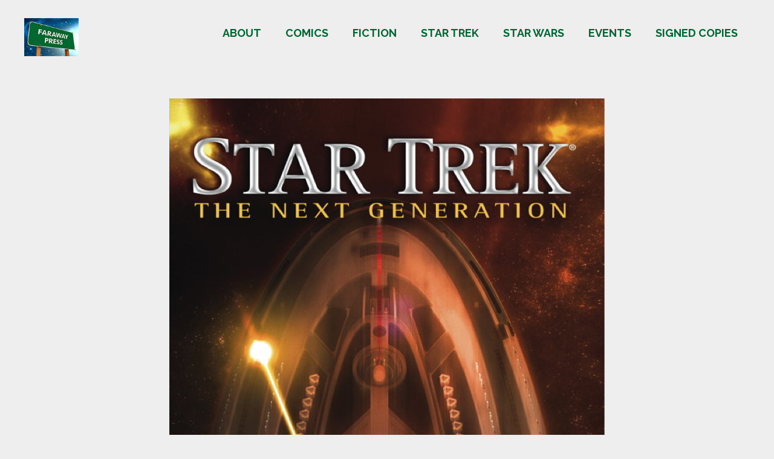

--- FILE ---
content_type: text/html; charset=UTF-8
request_url: https://farawaypress.com/fiction/startrektakedown/
body_size: 28899
content:
<!DOCTYPE html>
<html lang="en-US">
<head>
	<meta charset="UTF-8">
	<title>Star Trek: The Next Generation &#8211; Takedown &#8211; Faraway Press &#8211; The Online Home of John Jackson Miller</title>
<meta name='robots' content='max-image-preview:large' />
	<style>img:is([sizes="auto" i], [sizes^="auto," i]) { contain-intrinsic-size: 3000px 1500px }</style>
	<meta name="viewport" content="width=device-width, initial-scale=1"><link href='https://fonts.gstatic.com' crossorigin rel='preconnect' />
<link href='https://fonts.googleapis.com' crossorigin rel='preconnect' />
<link rel="alternate" type="application/rss+xml" title="Faraway Press - The Online Home of John Jackson Miller &raquo; Feed" href="https://farawaypress.com/feed/" />
<link rel="alternate" type="application/rss+xml" title="Faraway Press - The Online Home of John Jackson Miller &raquo; Comments Feed" href="https://farawaypress.com/comments/feed/" />
<script>
window._wpemojiSettings = {"baseUrl":"https:\/\/s.w.org\/images\/core\/emoji\/15.0.3\/72x72\/","ext":".png","svgUrl":"https:\/\/s.w.org\/images\/core\/emoji\/15.0.3\/svg\/","svgExt":".svg","source":{"concatemoji":"https:\/\/farawaypress.com\/blog\/wp-includes\/js\/wp-emoji-release.min.js?ver=6.7.2"}};
/*! This file is auto-generated */
!function(i,n){var o,s,e;function c(e){try{var t={supportTests:e,timestamp:(new Date).valueOf()};sessionStorage.setItem(o,JSON.stringify(t))}catch(e){}}function p(e,t,n){e.clearRect(0,0,e.canvas.width,e.canvas.height),e.fillText(t,0,0);var t=new Uint32Array(e.getImageData(0,0,e.canvas.width,e.canvas.height).data),r=(e.clearRect(0,0,e.canvas.width,e.canvas.height),e.fillText(n,0,0),new Uint32Array(e.getImageData(0,0,e.canvas.width,e.canvas.height).data));return t.every(function(e,t){return e===r[t]})}function u(e,t,n){switch(t){case"flag":return n(e,"\ud83c\udff3\ufe0f\u200d\u26a7\ufe0f","\ud83c\udff3\ufe0f\u200b\u26a7\ufe0f")?!1:!n(e,"\ud83c\uddfa\ud83c\uddf3","\ud83c\uddfa\u200b\ud83c\uddf3")&&!n(e,"\ud83c\udff4\udb40\udc67\udb40\udc62\udb40\udc65\udb40\udc6e\udb40\udc67\udb40\udc7f","\ud83c\udff4\u200b\udb40\udc67\u200b\udb40\udc62\u200b\udb40\udc65\u200b\udb40\udc6e\u200b\udb40\udc67\u200b\udb40\udc7f");case"emoji":return!n(e,"\ud83d\udc26\u200d\u2b1b","\ud83d\udc26\u200b\u2b1b")}return!1}function f(e,t,n){var r="undefined"!=typeof WorkerGlobalScope&&self instanceof WorkerGlobalScope?new OffscreenCanvas(300,150):i.createElement("canvas"),a=r.getContext("2d",{willReadFrequently:!0}),o=(a.textBaseline="top",a.font="600 32px Arial",{});return e.forEach(function(e){o[e]=t(a,e,n)}),o}function t(e){var t=i.createElement("script");t.src=e,t.defer=!0,i.head.appendChild(t)}"undefined"!=typeof Promise&&(o="wpEmojiSettingsSupports",s=["flag","emoji"],n.supports={everything:!0,everythingExceptFlag:!0},e=new Promise(function(e){i.addEventListener("DOMContentLoaded",e,{once:!0})}),new Promise(function(t){var n=function(){try{var e=JSON.parse(sessionStorage.getItem(o));if("object"==typeof e&&"number"==typeof e.timestamp&&(new Date).valueOf()<e.timestamp+604800&&"object"==typeof e.supportTests)return e.supportTests}catch(e){}return null}();if(!n){if("undefined"!=typeof Worker&&"undefined"!=typeof OffscreenCanvas&&"undefined"!=typeof URL&&URL.createObjectURL&&"undefined"!=typeof Blob)try{var e="postMessage("+f.toString()+"("+[JSON.stringify(s),u.toString(),p.toString()].join(",")+"));",r=new Blob([e],{type:"text/javascript"}),a=new Worker(URL.createObjectURL(r),{name:"wpTestEmojiSupports"});return void(a.onmessage=function(e){c(n=e.data),a.terminate(),t(n)})}catch(e){}c(n=f(s,u,p))}t(n)}).then(function(e){for(var t in e)n.supports[t]=e[t],n.supports.everything=n.supports.everything&&n.supports[t],"flag"!==t&&(n.supports.everythingExceptFlag=n.supports.everythingExceptFlag&&n.supports[t]);n.supports.everythingExceptFlag=n.supports.everythingExceptFlag&&!n.supports.flag,n.DOMReady=!1,n.readyCallback=function(){n.DOMReady=!0}}).then(function(){return e}).then(function(){var e;n.supports.everything||(n.readyCallback(),(e=n.source||{}).concatemoji?t(e.concatemoji):e.wpemoji&&e.twemoji&&(t(e.twemoji),t(e.wpemoji)))}))}((window,document),window._wpemojiSettings);
</script>
<link rel='stylesheet' id='generate-fonts-css' href='//fonts.googleapis.com/css?family=Bitter:regular,italic,700|Raleway:100,100italic,200,200italic,300,300italic,regular,italic,500,500italic,600,600italic,700,700italic,800,800italic,900,900italic|Poppins:300,regular,500,600,700' media='all' />
<style id='wp-emoji-styles-inline-css'>

	img.wp-smiley, img.emoji {
		display: inline !important;
		border: none !important;
		box-shadow: none !important;
		height: 1em !important;
		width: 1em !important;
		margin: 0 0.07em !important;
		vertical-align: -0.1em !important;
		background: none !important;
		padding: 0 !important;
	}
</style>
<link rel='stylesheet' id='wp-block-library-css' href='https://farawaypress.com/blog/wp-includes/css/dist/block-library/style.min.css?ver=6.7.2' media='all' />
<style id='pdfemb-pdf-embedder-viewer-style-inline-css'>
.wp-block-pdfemb-pdf-embedder-viewer{max-width:none}

</style>
<style id='filebird-block-filebird-gallery-style-inline-css'>
ul.filebird-block-filebird-gallery{margin:auto!important;padding:0!important;width:100%}ul.filebird-block-filebird-gallery.layout-grid{display:grid;grid-gap:20px;align-items:stretch;grid-template-columns:repeat(var(--columns),1fr);justify-items:stretch}ul.filebird-block-filebird-gallery.layout-grid li img{border:1px solid #ccc;box-shadow:2px 2px 6px 0 rgba(0,0,0,.3);height:100%;max-width:100%;-o-object-fit:cover;object-fit:cover;width:100%}ul.filebird-block-filebird-gallery.layout-masonry{-moz-column-count:var(--columns);-moz-column-gap:var(--space);column-gap:var(--space);-moz-column-width:var(--min-width);columns:var(--min-width) var(--columns);display:block;overflow:auto}ul.filebird-block-filebird-gallery.layout-masonry li{margin-bottom:var(--space)}ul.filebird-block-filebird-gallery li{list-style:none}ul.filebird-block-filebird-gallery li figure{height:100%;margin:0;padding:0;position:relative;width:100%}ul.filebird-block-filebird-gallery li figure figcaption{background:linear-gradient(0deg,rgba(0,0,0,.7),rgba(0,0,0,.3) 70%,transparent);bottom:0;box-sizing:border-box;color:#fff;font-size:.8em;margin:0;max-height:100%;overflow:auto;padding:3em .77em .7em;position:absolute;text-align:center;width:100%;z-index:2}ul.filebird-block-filebird-gallery li figure figcaption a{color:inherit}

</style>
<style id='classic-theme-styles-inline-css'>
/*! This file is auto-generated */
.wp-block-button__link{color:#fff;background-color:#32373c;border-radius:9999px;box-shadow:none;text-decoration:none;padding:calc(.667em + 2px) calc(1.333em + 2px);font-size:1.125em}.wp-block-file__button{background:#32373c;color:#fff;text-decoration:none}
</style>
<style id='global-styles-inline-css'>
:root{--wp--preset--aspect-ratio--square: 1;--wp--preset--aspect-ratio--4-3: 4/3;--wp--preset--aspect-ratio--3-4: 3/4;--wp--preset--aspect-ratio--3-2: 3/2;--wp--preset--aspect-ratio--2-3: 2/3;--wp--preset--aspect-ratio--16-9: 16/9;--wp--preset--aspect-ratio--9-16: 9/16;--wp--preset--color--black: #000000;--wp--preset--color--cyan-bluish-gray: #abb8c3;--wp--preset--color--white: #ffffff;--wp--preset--color--pale-pink: #f78da7;--wp--preset--color--vivid-red: #cf2e2e;--wp--preset--color--luminous-vivid-orange: #ff6900;--wp--preset--color--luminous-vivid-amber: #fcb900;--wp--preset--color--light-green-cyan: #7bdcb5;--wp--preset--color--vivid-green-cyan: #00d084;--wp--preset--color--pale-cyan-blue: #8ed1fc;--wp--preset--color--vivid-cyan-blue: #0693e3;--wp--preset--color--vivid-purple: #9b51e0;--wp--preset--color--contrast: var(--contrast);--wp--preset--color--contrast-2: var(--contrast-2);--wp--preset--color--contrast-3: var(--contrast-3);--wp--preset--color--base: var(--base);--wp--preset--color--base-2: var(--base-2);--wp--preset--color--base-3: var(--base-3);--wp--preset--color--accent: var(--accent);--wp--preset--gradient--vivid-cyan-blue-to-vivid-purple: linear-gradient(135deg,rgba(6,147,227,1) 0%,rgb(155,81,224) 100%);--wp--preset--gradient--light-green-cyan-to-vivid-green-cyan: linear-gradient(135deg,rgb(122,220,180) 0%,rgb(0,208,130) 100%);--wp--preset--gradient--luminous-vivid-amber-to-luminous-vivid-orange: linear-gradient(135deg,rgba(252,185,0,1) 0%,rgba(255,105,0,1) 100%);--wp--preset--gradient--luminous-vivid-orange-to-vivid-red: linear-gradient(135deg,rgba(255,105,0,1) 0%,rgb(207,46,46) 100%);--wp--preset--gradient--very-light-gray-to-cyan-bluish-gray: linear-gradient(135deg,rgb(238,238,238) 0%,rgb(169,184,195) 100%);--wp--preset--gradient--cool-to-warm-spectrum: linear-gradient(135deg,rgb(74,234,220) 0%,rgb(151,120,209) 20%,rgb(207,42,186) 40%,rgb(238,44,130) 60%,rgb(251,105,98) 80%,rgb(254,248,76) 100%);--wp--preset--gradient--blush-light-purple: linear-gradient(135deg,rgb(255,206,236) 0%,rgb(152,150,240) 100%);--wp--preset--gradient--blush-bordeaux: linear-gradient(135deg,rgb(254,205,165) 0%,rgb(254,45,45) 50%,rgb(107,0,62) 100%);--wp--preset--gradient--luminous-dusk: linear-gradient(135deg,rgb(255,203,112) 0%,rgb(199,81,192) 50%,rgb(65,88,208) 100%);--wp--preset--gradient--pale-ocean: linear-gradient(135deg,rgb(255,245,203) 0%,rgb(182,227,212) 50%,rgb(51,167,181) 100%);--wp--preset--gradient--electric-grass: linear-gradient(135deg,rgb(202,248,128) 0%,rgb(113,206,126) 100%);--wp--preset--gradient--midnight: linear-gradient(135deg,rgb(2,3,129) 0%,rgb(40,116,252) 100%);--wp--preset--font-size--small: 13px;--wp--preset--font-size--medium: 20px;--wp--preset--font-size--large: 36px;--wp--preset--font-size--x-large: 42px;--wp--preset--spacing--20: 0.44rem;--wp--preset--spacing--30: 0.67rem;--wp--preset--spacing--40: 1rem;--wp--preset--spacing--50: 1.5rem;--wp--preset--spacing--60: 2.25rem;--wp--preset--spacing--70: 3.38rem;--wp--preset--spacing--80: 5.06rem;--wp--preset--shadow--natural: 6px 6px 9px rgba(0, 0, 0, 0.2);--wp--preset--shadow--deep: 12px 12px 50px rgba(0, 0, 0, 0.4);--wp--preset--shadow--sharp: 6px 6px 0px rgba(0, 0, 0, 0.2);--wp--preset--shadow--outlined: 6px 6px 0px -3px rgba(255, 255, 255, 1), 6px 6px rgba(0, 0, 0, 1);--wp--preset--shadow--crisp: 6px 6px 0px rgba(0, 0, 0, 1);}:where(.is-layout-flex){gap: 0.5em;}:where(.is-layout-grid){gap: 0.5em;}body .is-layout-flex{display: flex;}.is-layout-flex{flex-wrap: wrap;align-items: center;}.is-layout-flex > :is(*, div){margin: 0;}body .is-layout-grid{display: grid;}.is-layout-grid > :is(*, div){margin: 0;}:where(.wp-block-columns.is-layout-flex){gap: 2em;}:where(.wp-block-columns.is-layout-grid){gap: 2em;}:where(.wp-block-post-template.is-layout-flex){gap: 1.25em;}:where(.wp-block-post-template.is-layout-grid){gap: 1.25em;}.has-black-color{color: var(--wp--preset--color--black) !important;}.has-cyan-bluish-gray-color{color: var(--wp--preset--color--cyan-bluish-gray) !important;}.has-white-color{color: var(--wp--preset--color--white) !important;}.has-pale-pink-color{color: var(--wp--preset--color--pale-pink) !important;}.has-vivid-red-color{color: var(--wp--preset--color--vivid-red) !important;}.has-luminous-vivid-orange-color{color: var(--wp--preset--color--luminous-vivid-orange) !important;}.has-luminous-vivid-amber-color{color: var(--wp--preset--color--luminous-vivid-amber) !important;}.has-light-green-cyan-color{color: var(--wp--preset--color--light-green-cyan) !important;}.has-vivid-green-cyan-color{color: var(--wp--preset--color--vivid-green-cyan) !important;}.has-pale-cyan-blue-color{color: var(--wp--preset--color--pale-cyan-blue) !important;}.has-vivid-cyan-blue-color{color: var(--wp--preset--color--vivid-cyan-blue) !important;}.has-vivid-purple-color{color: var(--wp--preset--color--vivid-purple) !important;}.has-black-background-color{background-color: var(--wp--preset--color--black) !important;}.has-cyan-bluish-gray-background-color{background-color: var(--wp--preset--color--cyan-bluish-gray) !important;}.has-white-background-color{background-color: var(--wp--preset--color--white) !important;}.has-pale-pink-background-color{background-color: var(--wp--preset--color--pale-pink) !important;}.has-vivid-red-background-color{background-color: var(--wp--preset--color--vivid-red) !important;}.has-luminous-vivid-orange-background-color{background-color: var(--wp--preset--color--luminous-vivid-orange) !important;}.has-luminous-vivid-amber-background-color{background-color: var(--wp--preset--color--luminous-vivid-amber) !important;}.has-light-green-cyan-background-color{background-color: var(--wp--preset--color--light-green-cyan) !important;}.has-vivid-green-cyan-background-color{background-color: var(--wp--preset--color--vivid-green-cyan) !important;}.has-pale-cyan-blue-background-color{background-color: var(--wp--preset--color--pale-cyan-blue) !important;}.has-vivid-cyan-blue-background-color{background-color: var(--wp--preset--color--vivid-cyan-blue) !important;}.has-vivid-purple-background-color{background-color: var(--wp--preset--color--vivid-purple) !important;}.has-black-border-color{border-color: var(--wp--preset--color--black) !important;}.has-cyan-bluish-gray-border-color{border-color: var(--wp--preset--color--cyan-bluish-gray) !important;}.has-white-border-color{border-color: var(--wp--preset--color--white) !important;}.has-pale-pink-border-color{border-color: var(--wp--preset--color--pale-pink) !important;}.has-vivid-red-border-color{border-color: var(--wp--preset--color--vivid-red) !important;}.has-luminous-vivid-orange-border-color{border-color: var(--wp--preset--color--luminous-vivid-orange) !important;}.has-luminous-vivid-amber-border-color{border-color: var(--wp--preset--color--luminous-vivid-amber) !important;}.has-light-green-cyan-border-color{border-color: var(--wp--preset--color--light-green-cyan) !important;}.has-vivid-green-cyan-border-color{border-color: var(--wp--preset--color--vivid-green-cyan) !important;}.has-pale-cyan-blue-border-color{border-color: var(--wp--preset--color--pale-cyan-blue) !important;}.has-vivid-cyan-blue-border-color{border-color: var(--wp--preset--color--vivid-cyan-blue) !important;}.has-vivid-purple-border-color{border-color: var(--wp--preset--color--vivid-purple) !important;}.has-vivid-cyan-blue-to-vivid-purple-gradient-background{background: var(--wp--preset--gradient--vivid-cyan-blue-to-vivid-purple) !important;}.has-light-green-cyan-to-vivid-green-cyan-gradient-background{background: var(--wp--preset--gradient--light-green-cyan-to-vivid-green-cyan) !important;}.has-luminous-vivid-amber-to-luminous-vivid-orange-gradient-background{background: var(--wp--preset--gradient--luminous-vivid-amber-to-luminous-vivid-orange) !important;}.has-luminous-vivid-orange-to-vivid-red-gradient-background{background: var(--wp--preset--gradient--luminous-vivid-orange-to-vivid-red) !important;}.has-very-light-gray-to-cyan-bluish-gray-gradient-background{background: var(--wp--preset--gradient--very-light-gray-to-cyan-bluish-gray) !important;}.has-cool-to-warm-spectrum-gradient-background{background: var(--wp--preset--gradient--cool-to-warm-spectrum) !important;}.has-blush-light-purple-gradient-background{background: var(--wp--preset--gradient--blush-light-purple) !important;}.has-blush-bordeaux-gradient-background{background: var(--wp--preset--gradient--blush-bordeaux) !important;}.has-luminous-dusk-gradient-background{background: var(--wp--preset--gradient--luminous-dusk) !important;}.has-pale-ocean-gradient-background{background: var(--wp--preset--gradient--pale-ocean) !important;}.has-electric-grass-gradient-background{background: var(--wp--preset--gradient--electric-grass) !important;}.has-midnight-gradient-background{background: var(--wp--preset--gradient--midnight) !important;}.has-small-font-size{font-size: var(--wp--preset--font-size--small) !important;}.has-medium-font-size{font-size: var(--wp--preset--font-size--medium) !important;}.has-large-font-size{font-size: var(--wp--preset--font-size--large) !important;}.has-x-large-font-size{font-size: var(--wp--preset--font-size--x-large) !important;}
:where(.wp-block-post-template.is-layout-flex){gap: 1.25em;}:where(.wp-block-post-template.is-layout-grid){gap: 1.25em;}
:where(.wp-block-columns.is-layout-flex){gap: 2em;}:where(.wp-block-columns.is-layout-grid){gap: 2em;}
:root :where(.wp-block-pullquote){font-size: 1.5em;line-height: 1.6;}
</style>
<link rel='stylesheet' id='dashicons-css' href='https://farawaypress.com/blog/wp-includes/css/dashicons.min.css?ver=6.7.2' media='all' />
<link rel='stylesheet' id='post-views-counter-frontend-css' href='https://farawaypress.com/blog/wp-content/plugins/post-views-counter/css/frontend.min.css?ver=1.5.1' media='all' />
<link rel='stylesheet' id='wp-show-posts-css' href='https://farawaypress.com/blog/wp-content/plugins/wp-show-posts/css/wp-show-posts-min.css?ver=1.1.6' media='all' />
<link rel='stylesheet' id='mbt-style-css' href='https://farawaypress.com/blog/wp-content/plugins/mybooktable/css/frontend-style.css?ver=3.5.5' media='all' />
<link rel='stylesheet' id='mbt-style-pack-css' href='https://farawaypress.com/blog/wp-content/plugins/mybooktable-pro3/styles/silver/style.css?ver=3.5.5' media='all' />
<link rel='stylesheet' id='mbtpro2-frontend-style-css' href='https://farawaypress.com/blog/wp-content/plugins/mybooktable-pro3/includes/professional2/frontend.css?ver=3.3.8' media='all' />
<link rel='stylesheet' id='mbtpro3-frontend-css-css' href='https://farawaypress.com/blog/wp-content/plugins/mybooktable-pro3/includes/professional3/frontend.css?ver=3.3.8' media='all' />
<link rel='stylesheet' id='generate-style-css' href='https://farawaypress.com/blog/wp-content/themes/generatepress/assets/css/all.min.css?ver=3.5.1' media='all' />
<style id='generate-style-inline-css'>
@media (max-width:768px){}
body{background-color:#eeeeee;color:#1c1c1c;}a{color:#1e73be;}a:hover, a:focus, a:active{color:#000000;}body .grid-container{max-width:1200px;}.wp-block-group__inner-container{max-width:1200px;margin-left:auto;margin-right:auto;}.site-header .header-image{width:90px;}:root{--contrast:#222222;--contrast-2:#575760;--contrast-3:#b2b2be;--base:#f0f0f0;--base-2:#f7f8f9;--base-3:#ffffff;--accent:#1e73be;}:root .has-contrast-color{color:var(--contrast);}:root .has-contrast-background-color{background-color:var(--contrast);}:root .has-contrast-2-color{color:var(--contrast-2);}:root .has-contrast-2-background-color{background-color:var(--contrast-2);}:root .has-contrast-3-color{color:var(--contrast-3);}:root .has-contrast-3-background-color{background-color:var(--contrast-3);}:root .has-base-color{color:var(--base);}:root .has-base-background-color{background-color:var(--base);}:root .has-base-2-color{color:var(--base-2);}:root .has-base-2-background-color{background-color:var(--base-2);}:root .has-base-3-color{color:var(--base-3);}:root .has-base-3-background-color{background-color:var(--base-3);}:root .has-accent-color{color:var(--accent);}:root .has-accent-background-color{background-color:var(--accent);}body, button, input, select, textarea{font-family:"Bitter", serif;font-weight:400;}body{line-height:2;}p{margin-bottom:2em;}.entry-content > [class*="wp-block-"]:not(:last-child):not(.wp-block-heading){margin-bottom:2em;}.main-title{font-size:45px;}.main-navigation a, .menu-toggle{font-family:"Raleway", sans-serif;font-weight:700;text-transform:uppercase;font-size:18px;}.main-navigation .main-nav ul ul li a{font-size:15px;}.widget-title{font-weight:700;text-transform:uppercase;font-size:17px;margin-bottom:19px;}.sidebar .widget, .footer-widgets .widget{font-size:16px;}button:not(.menu-toggle),html input[type="button"],input[type="reset"],input[type="submit"],.button,.wp-block-button .wp-block-button__link{font-family:"Raleway", sans-serif;font-weight:700;text-transform:uppercase;font-size:18px;}h1{font-family:"Raleway", sans-serif;font-weight:bold;font-size:50px;}h2{font-weight:bold;font-size:30px;}h3{font-family:"Raleway", sans-serif;font-weight:800;text-transform:uppercase;font-size:17px;}h4{font-size:inherit;}h5{font-family:"Poppins", sans-serif;font-weight:bold;font-size:inherit;}.site-info{font-weight:300;text-transform:uppercase;font-size:13px;}@media (max-width:768px){.main-title{font-size:30px;}h1{font-size:30px;}h2{font-size:25px;}}.top-bar{background-color:#636363;color:#ffffff;}.top-bar a{color:#ffffff;}.top-bar a:hover{color:#303030;}.site-header{background-color:#eeeeee;color:#3a3a3a;}.site-header a{color:#3a3a3a;}.main-title a,.main-title a:hover{color:#222222;}.site-description{color:#757575;}.mobile-menu-control-wrapper .menu-toggle,.mobile-menu-control-wrapper .menu-toggle:hover,.mobile-menu-control-wrapper .menu-toggle:focus,.has-inline-mobile-toggle #site-navigation.toggled{background-color:rgba(0, 0, 0, 0.02);}.main-navigation,.main-navigation ul ul{background-color:#eeeeee;}.main-navigation .main-nav ul li a, .main-navigation .menu-toggle, .main-navigation .menu-bar-items{color:#006633;}.main-navigation .main-nav ul li:not([class*="current-menu-"]):hover > a, .main-navigation .main-nav ul li:not([class*="current-menu-"]):focus > a, .main-navigation .main-nav ul li.sfHover:not([class*="current-menu-"]) > a, .main-navigation .menu-bar-item:hover > a, .main-navigation .menu-bar-item.sfHover > a{color:#1e73be;}button.menu-toggle:hover,button.menu-toggle:focus,.main-navigation .mobile-bar-items a,.main-navigation .mobile-bar-items a:hover,.main-navigation .mobile-bar-items a:focus{color:#006633;}.main-navigation .main-nav ul li[class*="current-menu-"] > a{color:#1e73be;}.navigation-search input[type="search"],.navigation-search input[type="search"]:active, .navigation-search input[type="search"]:focus, .main-navigation .main-nav ul li.search-item.active > a, .main-navigation .menu-bar-items .search-item.active > a{color:#1e73be;}.main-navigation ul ul{background-color:#ffffff;}.main-navigation .main-nav ul ul li a{color:#0a0a0a;}.main-navigation .main-nav ul ul li:not([class*="current-menu-"]):hover > a,.main-navigation .main-nav ul ul li:not([class*="current-menu-"]):focus > a, .main-navigation .main-nav ul ul li.sfHover:not([class*="current-menu-"]) > a{color:#1e73be;background-color:#ffffff;}.main-navigation .main-nav ul ul li[class*="current-menu-"] > a{color:#1e73be;background-color:#ffffff;}.separate-containers .inside-article, .separate-containers .comments-area, .separate-containers .page-header, .one-container .container, .separate-containers .paging-navigation, .inside-page-header{background-color:#ffffff;}.entry-title a{color:#000000;}.entry-title a:hover{color:#1e73be;}.entry-meta{color:#878787;}.entry-meta a{color:#878787;}.entry-meta a:hover{color:#1e73be;}.sidebar .widget{background-color:#ffffff;}.sidebar .widget .widget-title{color:#000000;}.footer-widgets{background-color:#ffffff;}.footer-widgets a{color:#262626;}.footer-widgets a:hover{color:#1abc9c;}.footer-widgets .widget-title{color:#262626;}.site-info{color:#262626;background-color:#ffffff;}.site-info a{color:#262626;}.site-info a:hover{color:#757575;}.footer-bar .widget_nav_menu .current-menu-item a{color:#757575;}input[type="text"],input[type="email"],input[type="url"],input[type="password"],input[type="search"],input[type="tel"],input[type="number"],textarea,select{color:#666666;background-color:#fafafa;border-color:#cccccc;}input[type="text"]:focus,input[type="email"]:focus,input[type="url"]:focus,input[type="password"]:focus,input[type="search"]:focus,input[type="tel"]:focus,input[type="number"]:focus,textarea:focus,select:focus{color:#666666;background-color:#ffffff;border-color:#bfbfbf;}button,html input[type="button"],input[type="reset"],input[type="submit"],a.button,a.wp-block-button__link:not(.has-background){color:#ffffff;background-color:#006333;}button:hover,html input[type="button"]:hover,input[type="reset"]:hover,input[type="submit"]:hover,a.button:hover,button:focus,html input[type="button"]:focus,input[type="reset"]:focus,input[type="submit"]:focus,a.button:focus,a.wp-block-button__link:not(.has-background):active,a.wp-block-button__link:not(.has-background):focus,a.wp-block-button__link:not(.has-background):hover{color:#1e73be;background-color:#ffffff;}a.generate-back-to-top{background-color:rgba( 0,0,0,0.4 );color:#ffffff;}a.generate-back-to-top:hover,a.generate-back-to-top:focus{background-color:rgba( 0,0,0,0.6 );color:#ffffff;}:root{--gp-search-modal-bg-color:var(--base-3);--gp-search-modal-text-color:var(--contrast);--gp-search-modal-overlay-bg-color:rgba(0,0,0,0.2);}@media (max-width: 768px){.main-navigation .menu-bar-item:hover > a, .main-navigation .menu-bar-item.sfHover > a{background:none;color:#006633;}}.inside-top-bar{padding:10px;}.inside-header{padding:30px;}.separate-containers .inside-article, .separate-containers .comments-area, .separate-containers .page-header, .separate-containers .paging-navigation, .one-container .site-content, .inside-page-header{padding:50px;}.site-main .wp-block-group__inner-container{padding:50px;}.entry-content .alignwide, body:not(.no-sidebar) .entry-content .alignfull{margin-left:-50px;width:calc(100% + 100px);max-width:calc(100% + 100px);}.one-container.right-sidebar .site-main,.one-container.both-right .site-main{margin-right:50px;}.one-container.left-sidebar .site-main,.one-container.both-left .site-main{margin-left:50px;}.one-container.both-sidebars .site-main{margin:0px 50px 0px 50px;}.separate-containers .widget, .separate-containers .site-main > *, .separate-containers .page-header, .widget-area .main-navigation{margin-bottom:40px;}.separate-containers .site-main{margin:40px;}.both-right.separate-containers .inside-left-sidebar{margin-right:20px;}.both-right.separate-containers .inside-right-sidebar{margin-left:20px;}.both-left.separate-containers .inside-left-sidebar{margin-right:20px;}.both-left.separate-containers .inside-right-sidebar{margin-left:20px;}.separate-containers .page-header-image, .separate-containers .page-header-contained, .separate-containers .page-header-image-single, .separate-containers .page-header-content-single{margin-top:40px;}.separate-containers .inside-right-sidebar, .separate-containers .inside-left-sidebar{margin-top:40px;margin-bottom:40px;}.main-navigation .main-nav ul li a,.menu-toggle,.main-navigation .mobile-bar-items a{line-height:50px;}.navigation-search input[type="search"]{height:50px;}.rtl .menu-item-has-children .dropdown-menu-toggle{padding-left:20px;}.rtl .main-navigation .main-nav ul li.menu-item-has-children > a{padding-right:20px;}.widget-area .widget{padding:50px;}.footer-widgets{padding:50px;}.site-info{padding:20px;}@media (max-width:768px){.separate-containers .inside-article, .separate-containers .comments-area, .separate-containers .page-header, .separate-containers .paging-navigation, .one-container .site-content, .inside-page-header{padding:30px;}.site-main .wp-block-group__inner-container{padding:30px;}.site-info{padding-right:10px;padding-left:10px;}.entry-content .alignwide, body:not(.no-sidebar) .entry-content .alignfull{margin-left:-30px;width:calc(100% + 60px);max-width:calc(100% + 60px);}}/* End cached CSS */@media (max-width: 768px){.main-navigation .menu-toggle,.main-navigation .mobile-bar-items,.sidebar-nav-mobile:not(#sticky-placeholder){display:block;}.main-navigation ul,.gen-sidebar-nav{display:none;}[class*="nav-float-"] .site-header .inside-header > *{float:none;clear:both;}}
.dynamic-author-image-rounded{border-radius:100%;}.dynamic-featured-image, .dynamic-author-image{vertical-align:middle;}.one-container.blog .dynamic-content-template:not(:last-child), .one-container.archive .dynamic-content-template:not(:last-child){padding-bottom:0px;}.dynamic-entry-excerpt > p:last-child{margin-bottom:0px;}
.main-navigation .main-nav ul li a,.menu-toggle,.main-navigation .mobile-bar-items a{transition: line-height 300ms ease}.main-navigation.toggled .main-nav > ul{background-color: #eeeeee}
@media (max-width: 1024px),(min-width:1025px){.main-navigation.sticky-navigation-transition .main-nav > ul > li > a,.sticky-navigation-transition .menu-toggle,.main-navigation.sticky-navigation-transition .mobile-bar-items a, .sticky-navigation-transition .navigation-branding .main-title{line-height:20px;}.main-navigation.sticky-navigation-transition .site-logo img, .main-navigation.sticky-navigation-transition .navigation-search input[type="search"], .main-navigation.sticky-navigation-transition .navigation-branding img{height:20px;}}
</style>
<link rel='stylesheet' id='generate-blog-images-css' href='https://farawaypress.com/blog/wp-content/plugins/gp-premium/blog/functions/css/featured-images.min.css?ver=2.5.1' media='all' />
<link rel='stylesheet' id='generate-sticky-css' href='https://farawaypress.com/blog/wp-content/plugins/gp-premium/menu-plus/functions/css/sticky.min.css?ver=2.5.1' media='all' />
<script src="https://farawaypress.com/blog/wp-includes/js/jquery/jquery.min.js?ver=3.7.1" id="jquery-core-js"></script>
<script src="https://farawaypress.com/blog/wp-includes/js/jquery/jquery-migrate.min.js?ver=3.4.1" id="jquery-migrate-js"></script>
<script src="https://farawaypress.com/blog/wp-includes/js/jquery/ui/core.min.js?ver=1.13.3" id="jquery-ui-core-js"></script>
<script src="https://farawaypress.com/blog/wp-includes/js/jquery/ui/accordion.min.js?ver=1.13.3" id="jquery-ui-accordion-js"></script>
<script src="https://farawaypress.com/blog/wp-content/plugins/mybooktable-pro3/includes/professional3/frontend.js?ver=3.3.8" id="mbtpro3-frontend-js-js"></script>
<link rel="https://api.w.org/" href="https://farawaypress.com/wp-json/" /><link rel="alternate" title="JSON" type="application/json" href="https://farawaypress.com/wp-json/wp/v2/pages/20657" /><link rel="EditURI" type="application/rsd+xml" title="RSD" href="https://farawaypress.com/blog/xmlrpc.php?rsd" />
<meta name="generator" content="WordPress 6.7.2" />
<link rel="canonical" href="https://farawaypress.com/fiction/startrektakedown/" />
<link rel='shortlink' href='https://farawaypress.com/?p=20657' />
<link rel="alternate" title="oEmbed (JSON)" type="application/json+oembed" href="https://farawaypress.com/wp-json/oembed/1.0/embed?url=https%3A%2F%2Ffarawaypress.com%2Ffiction%2Fstartrektakedown%2F" />
<link rel="alternate" title="oEmbed (XML)" type="text/xml+oembed" href="https://farawaypress.com/wp-json/oembed/1.0/embed?url=https%3A%2F%2Ffarawaypress.com%2Ffiction%2Fstartrektakedown%2F&#038;format=xml" />
	<style type="text/css">
	.mbt-book .mbt-book-buybuttons .mbt-book-buybutton img { width: 172px; height: 30px; } .mbt-book .mbt-book-buybuttons .mbt-book-buybutton { padding: 4px 8px 0px 0px; }.mbt-book-archive .mbt-book .mbt-book-buybuttons .mbt-book-buybutton img { width: 172px; height: 30px; } .mbt-book-archive .mbt-book .mbt-book-buybuttons .mbt-book-buybutton { padding: 4px 8px 0px 0px; }.mbt-featured-book-widget .mbt-book-buybuttons .mbt-book-buybutton img { width: 172px; height: 30px; } .mbt-featured-book-widget .mbt-book-buybuttons .mbt-book-buybutton { padding: 4px 8px 0px 0px; }	</style>
		<script type="text/javascript">
		window.ajaxurl = "https://farawaypress.com/blog/wp-admin/admin-ajax.php";
	</script>
<style type="text/css">.mbt-book-buybuttons .mbt-universal-buybutton { margin: 0; display: inline-block; box-sizing: border-box; }.mbt-book .mbt-book-buybuttons .mbt-universal-buybutton { font-size: 15px; line-height: 16px; padding: 6px 12px; width: 172px; min-height: 30px; }.mbt-book-archive .mbt-book .mbt-book-buybuttons .mbt-universal-buybutton { font-size: 15px; line-height: 16px; padding: 6px 12px; width: 172px; min-height: 30px; }.mbt-featured-book-widget .mbt-book-buybuttons .mbt-universal-buybutton { font-size: 15px; line-height: 16px; padding: 6px 12px; width: 172px; min-height: 30px; }</style><style type="text/css">@media only screen and (min-width: 768px) {.mbt-book-archive .mbt-book.mbt-grid-book { width: 23.076923076923%; margin-right: 2.5641025641026%; }.mbt-book-archive .mbt-book.mbt-grid-book:nth-child(4n+1) { clear: left; }.mbt-book-archive .mbt-book.mbt-grid-book:nth-child(4n) { margin-right: 0; }}</style><style type="text/css"></style><meta name="description" content="The official site of author John Jackson Miller">
<!-- TemplateEndEditable -->
<meta name="keywords" content="John Jackson Miller,Star Wars,Star Trek,Iron Man,comics, science fiction, Halo, Kenobi">

<script>
  (function(i,s,o,g,r,a,m){i['GoogleAnalyticsObject']=r;i[r]=i[r]||function(){
  (i[r].q=i[r].q||[]).push(arguments)},i[r].l=1*new Date();a=s.createElement(o),
  m=s.getElementsByTagName(o)[0];a.async=1;a.src=g;m.parentNode.insertBefore(a,m)
  })(window,document,'script','https://www.google-analytics.com/analytics.js','ga');

  ga('create', 'UA-1330413-1', 'auto');
  ga('send', 'pageview');

</script>		<style id="wp-custom-css">
			/* GeneratePress Site CSS */ a.button,
a.button:visited,
button,
input[type="submit"],
a.wp-block-button__link {
	border-width: 1px;
	border-style: solid;
	border-color: inherit;
}

.inside-article,
.sidebar .widget,
.comments-area {
	box-shadow: 0 0 60px rgba(0,0,0,0.05);
}

h1 span { 
  font-size: 56px;
}

.site-info {
	box-shadow: 0 0 60px rgba(0,0,0,0.05);
}

.hero-transparent {
	opacity: 0.9;
}

hr {
	margin-top: 40px;
	margin-bottom: 40px;
	background-color: #ddd;
}

.page-header-meta {
	font-size: 14px;
}

.page-header-meta span.author:before {
	content: "|";
	padding-left: 5px;
	padding-right: 5px;
	opacity: 0.8;
}

.page-header-meta-bts span.author:before {
	content: "|";
	padding-left: 5px;
	padding-right: 5px;
	opacity: 1;
}

.main-navigation:not(.toggled) ul li.menu-button a {
	border-width: 1px;
	border-style: solid;
	line-height: 40px;
}

.footer-bar .widget_media_image {
    margin-bottom: 0;
}

.mc4wp-form-fields input[type="email"] {
	margin-bottom: 10px;
	width: 100%;
} /* End GeneratePress Site CSS */		</style>
			<!-- Fonts Plugin CSS - https://fontsplugin.com/ -->
	<style>
			</style>
	<!-- Fonts Plugin CSS -->
	</head>

<body class="page-template-default page page-id-20657 page-child parent-pageid-20088 wp-custom-logo wp-embed-responsive post-image-aligned-center sticky-menu-fade sticky-enabled both-sticky-menu no-sidebar nav-float-right separate-containers fluid-header active-footer-widgets-2 header-aligned-left dropdown-hover featured-image-active" itemtype="https://schema.org/WebPage" itemscope>

	<a class="screen-reader-text skip-link" href="#content" title="Skip to content">Skip to content</a>		<header class="site-header" id="masthead" aria-label="Site"  itemtype="https://schema.org/WPHeader" itemscope>
			<div class="inside-header grid-container grid-parent">
				<div class="site-logo">
					<a href="https://farawaypress.com/" rel="home">
						<img  class="header-image is-logo-image" alt="Faraway Press &#8211; The Online Home of John Jackson Miller" src="https://farawaypress.com/blog/wp-content/uploads/2020/08/cropped-HeroWIP-shorter-logoicon-1.jpg" />
					</a>
				</div>		<nav class="auto-hide-sticky main-navigation sub-menu-right" id="site-navigation" aria-label="Primary"  itemtype="https://schema.org/SiteNavigationElement" itemscope>
			<div class="inside-navigation grid-container grid-parent">
								<button class="menu-toggle" aria-controls="primary-menu" aria-expanded="false">
					<span class="gp-icon icon-menu-bars"><svg viewbox="0 0 512 512" aria-hidden="true" xmlns="http://www.w3.org/2000/svg" width="1em" height="1em"><path d="M0 96c0-13.255 10.745-24 24-24h464c13.255 0 24 10.745 24 24s-10.745 24-24 24H24c-13.255 0-24-10.745-24-24zm0 160c0-13.255 10.745-24 24-24h464c13.255 0 24 10.745 24 24s-10.745 24-24 24H24c-13.255 0-24-10.745-24-24zm0 160c0-13.255 10.745-24 24-24h464c13.255 0 24 10.745 24 24s-10.745 24-24 24H24c-13.255 0-24-10.745-24-24z" /></svg><svg viewbox="0 0 512 512" aria-hidden="true" xmlns="http://www.w3.org/2000/svg" width="1em" height="1em"><path d="M71.029 71.029c9.373-9.372 24.569-9.372 33.942 0L256 222.059l151.029-151.03c9.373-9.372 24.569-9.372 33.942 0 9.372 9.373 9.372 24.569 0 33.942L289.941 256l151.03 151.029c9.372 9.373 9.372 24.569 0 33.942-9.373 9.372-24.569 9.372-33.942 0L256 289.941l-151.029 151.03c-9.373 9.372-24.569 9.372-33.942 0-9.372-9.373-9.372-24.569 0-33.942L222.059 256 71.029 104.971c-9.372-9.373-9.372-24.569 0-33.942z" /></svg></span><span class="mobile-menu">Menu</span>				</button>
				<div id="primary-menu" class="main-nav"><ul id="menu-menu-1" class="menu sf-menu"><li id="menu-item-18648" class="menu-item menu-item-type-post_type menu-item-object-page menu-item-18648"><a href="https://farawaypress.com/about/">About</a></li>
<li id="menu-item-20727" class="menu-item menu-item-type-post_type menu-item-object-page menu-item-20727"><a href="https://farawaypress.com/comics/">Comics</a></li>
<li id="menu-item-20725" class="menu-item menu-item-type-post_type menu-item-object-page current-page-ancestor menu-item-20725"><a href="https://farawaypress.com/fiction/">Fiction</a></li>
<li id="menu-item-20722" class="menu-item menu-item-type-post_type menu-item-object-page menu-item-20722"><a href="https://farawaypress.com/startrek/">Star Trek</a></li>
<li id="menu-item-20721" class="menu-item menu-item-type-post_type menu-item-object-page menu-item-20721"><a href="https://farawaypress.com/starwars/">Star Wars</a></li>
<li id="menu-item-18649" class="menu-item menu-item-type-post_type menu-item-object-page menu-item-18649"><a href="https://farawaypress.com/events/">Events</a></li>
<li id="menu-item-21159" class="menu-item menu-item-type-post_type menu-item-object-page menu-item-21159"><a href="https://farawaypress.com/events/signed-copies/">Signed copies</a></li>
</ul></div>			</div>
		</nav>
					</div>
		</header>
		<div class="featured-image page-header-image  grid-container grid-parent">
				<a href="../fiction/startrektakedown/" class="custom-link no-lightbox" title="Fiction-StarTrekTheNextGenerationTakedown" aria-label="" onclick="event.stopPropagation()" target="_self" rel=""><img width="720" height="1120" src="https://farawaypress.com/blog/wp-content/uploads/Fiction-StarTrekTheNextGenerationTakedown.jpg" class="attachment-full size-full" alt="" itemprop="image" decoding="async" fetchpriority="high" srcset="https://farawaypress.com/blog/wp-content/uploads/Fiction-StarTrekTheNextGenerationTakedown.jpg 720w, https://farawaypress.com/blog/wp-content/uploads/Fiction-StarTrekTheNextGenerationTakedown-300x467.jpg 300w, https://farawaypress.com/blog/wp-content/uploads/Fiction-StarTrekTheNextGenerationTakedown-658x1024.jpg 658w, https://farawaypress.com/blog/wp-content/uploads/Fiction-StarTrekTheNextGenerationTakedown-514x800.jpg 514w, https://farawaypress.com/blog/wp-content/uploads/Fiction-StarTrekTheNextGenerationTakedown-257x400.jpg 257w" sizes="(max-width: 720px) 100vw, 720px" /></a>
			</div>
	<div class="site grid-container container hfeed grid-parent" id="page">
				<div class="site-content" id="content">
			
	<div class="content-area grid-parent mobile-grid-100 grid-100 tablet-grid-100" id="primary">
		<main class="site-main" id="main">
			
<article id="post-20657" class="post-20657 page type-page status-publish has-post-thumbnail" itemtype="https://schema.org/CreativeWork" itemscope>
	<div class="inside-article">
		
			<header class="entry-header">
				<h1 class="entry-title" itemprop="headline">Star Trek: The Next Generation &#8211; Takedown</h1>			</header>

			
		<div class="entry-content" itemprop="text">
			<blockquote>
<p style="text-align: center;">&#8220;I&#8217;ve never deactivated a superior officer before.&#8221; — Captain Jean-Luc Picard</p>
</blockquote>
<h2><strong><em>Star Trek: The Next Generation &#8211; Takedown<br />
</em></strong></h2>
<p><a href="../fiction/startrektakedown/" class="custom-link no-lightbox" title="Fiction-StarTrekTheNextGenerationTakedown" aria-label="" onclick="event.stopPropagation()" target="_self" rel=""><img decoding="async" class="wp-image-20123 size-full alignright" src="https://farawaypress.com/blog/wp-content/uploads/Fiction-StarTrekTheNextGenerationTakedown.jpg" alt="" width="720" height="1120" srcset="https://farawaypress.com/blog/wp-content/uploads/Fiction-StarTrekTheNextGenerationTakedown.jpg 720w, https://farawaypress.com/blog/wp-content/uploads/Fiction-StarTrekTheNextGenerationTakedown-300x467.jpg 300w, https://farawaypress.com/blog/wp-content/uploads/Fiction-StarTrekTheNextGenerationTakedown-658x1024.jpg 658w, https://farawaypress.com/blog/wp-content/uploads/Fiction-StarTrekTheNextGenerationTakedown-514x800.jpg 514w, https://farawaypress.com/blog/wp-content/uploads/Fiction-StarTrekTheNextGenerationTakedown-257x400.jpg 257w" sizes="(max-width: 720px) 100vw, 720px" /></a></p>
<h5>When renegade starships wreak destruction across the quadrant, Captain Jean-Luc Picard and the crew of the U.S.S. Enterprise are shocked to discover the mastermind behind this sudden threat: none other than Picard’s protégé and friend, Admiral William T. Riker…</h5>
<div class="su-box su-box-style-glass" id="" style="border-color:#003300;border-radius:12px"><div class="su-box-title" style="background-color:#006633;color:#FFFFFF;border-top-left-radius:10px;border-top-right-radius:10px">Published by Simon &amp; Schuster/Pocket Books • January 27, 2015 </div><div class="su-box-content su-u-clearfix su-u-trim" style="border-bottom-left-radius:10px;border-bottom-right-radius:10px">
Written by <strong>John Jackson Miller</strong></p>
<p>Cover by <strong>Mark Rademaker<br />
</strong></p>
<p>Edited by <strong>Margaret Clark</strong><br />
</div></div>
<div class="su-spacer" style="height:40px"></div>
<p><img decoding="async" class="size-full wp-image-18790 alignright" src="https://farawaypress.com/blog/wp-content/uploads/button2advisory.gif" alt="" width="200" height="93" /></p>
<p><em><strong>Star Trek: The Next Generation &#8211; Takedown</strong></em> was my first full-length Star Trek novel, and much of its writing took place overlapping the production of the novel that became <a href="https://farawaypress.com/blog/fiction/starwarsanewdawn/"><em><strong>Star Wars: A New Dawn</strong></em></a>. As both novels are firsts in a sense for me &#8212; New Dawn being the first of the new era of Star Wars novels &#8212; a lot of my memories of their production are intertwined.</p>
<p>While I conceived of the general idea behind <em>Takedown</em> in 2013, part of the inspiration came years before. Long before I was involved with Trek fiction — or any kind of professional fiction — I had always hoped for my first Trek novel to feature Moriarty, the Holmes villain turned artifical intelligence. But when I began discussions with Pocket Books about possible ideas for my first novella, I was told that character was out of play because of another upcoming book — which turned out to be <strong>Jeffrey Lang</strong>&#8216;s <a href="http://amzn.to/2denMDB"><em><strong>Star Trek: The Next Generation &#8211; The Light Fantastic</strong></em></a>, published in the summer of 2014. I went onto other ideas at that point, but the notion of a naval pursuit involving one ship under foreign control continuted to intrigue me.</p>
<p>Fast forward to a weekend in October, 2013. I had heard of the possibility of doing a <em><strong>Star Wars: Rebels</strong> </em>prequel novel with <strong>Del Rey</strong> a week earlier, but it wasn&#8217;t yet something I was developing ideas for — and in the meantime, <em>Takedown</em> arrived as a brainstorm one evening. I had written the novella <a href="https://farawaypress.com/blog/fiction/startrek-titanabsentenemies/"><em><strong>Star Trek: Titan &#8211; Absent Enemies</strong></em></a> earlier in the summer, and editor <strong>Margaret Clark</strong> had invited me to share any novel ideas I came up with — and so I worked up some notes and sent her the general idea.</p>
<p>In the very earliest concept, it wasn&#8217;t Jean-Luc Picard chasing Will Riker, but the other way around; part of the drama came from the fact that Riker wanted to protect Picard from career damage. I had also suggested that we could go the other direction, with Picard chasing Riker. Margaret correctly pointed out we had already seen the Riker-Picard chase play out in<a href="https://en.wikipedia.org/wiki/The_Best_of_Both_Worlds_(Star_Trek:_The_Next_Generation)"><strong> &#8220;The Best of Both Worlds&#8221;</strong> </a>— one of my inspirations — and given Riker&#8217;s new role as an admiral, putting the shoe on the other foot could be fascinating. Riker could be compromised by a foreign intelligence yet might be able to use the cover of command to hide his actions.</p>
<p>She had also suggested using <em><strong>Aventine</strong></em> rather than <em>Titan</em>, which made immediate sense: Aventine was the faster vessel, and I wanted Riker&#8217;s ship crewed by people who didn&#8217;t know him that well. Without strong bonds of friendship already present, they might be more easily moved to suspect him. The fact that Ezri Dax had just been imprisoned in “The Fall” was also very helpful to the plot: Dax would take being mixed up in another mess very personally.</p>
<p>That left the selection of the power controlling Riker. Fairly early in the conversations I came up with the idea of using the Cytherians, the race from the Next Generation episode <a href="http://memory-alpha.wikia.com/wiki/The_Nth_Degree_(episode)" target="_blank" rel="noopener noreferrer"><strong>&#8220;The Nth Degree&#8221;</strong></a>; while another species might have sufficed, they fit the bill perfectly, and viewers were already familiar with what they could do. The notion of a single individual taking over a large Starfleet vessel couldn&#8217;t be seen as farfetched when we&#8217;d already witnessed Lieutenant Barclay doing it. Those conversations led to a deal &#8212; and while I continued thinking on the story, <em>Star Wars: A New Dawn</em> took center stage on my work schedule for the next several months, leading well into 2014.</p>
<p>After the first draft of <em>New Dawn</em> was turned in, I worked up a plot for <em>Takedown</em>. It was approved by <strong>CBS</strong>, accompanied by the excellent suggestion by <strong>John Van Citters</strong> that the story show some repercussions to Riker&#8217;s alien possession. Certainly, there had been many stories on the TV shows where characters were possessed and then shown operating with no ill effects a week later; there had to have been some kind of mechanism in Starfleet to check these people out and put them back on the line. I took that idea and turned it into the framing sequence we see in the novel: the<strong> Mira Romaine Center for Rehabilitation and Reintegration</strong>.</p>
<p>Of course, I had no intention of telling the reader that&#8217;s where we were at the book&#8217;s start; Takedown is a science fiction thriller, but it&#8217;s also a mystery. The reader would learn just as Picard did. (In fact, Riker himself doesn&#8217;t remember what&#8217;s happened.) It felt like a device we&#8217;d see in the TV show. We didn&#8217;t know who had possessed Barclay until late in the episode, either.</p>
<p>I decided early on that Barclay was the one character I didn&#8217;t want in the story; his presence might well have tipped what was going on sooner. The same went for Troi, who would have known the symptoms. Again, it all fit: Riker would have been able to transfer ships at will, no questions asked.</p>
<p>I knew right away my adversary would be a Romulan, and that I wanted to play against type with him. Bretorius is the Romulan Barclay in the sense that the Cytherians transformed someone who, at the time, wasn&#8217;t very formidable. With Bretorius, we&#8217;d really notice the change in his competence level and confidence &#8212; and yet he would come up short against Riker, who had a lot more on the ball to begin with.</p>
<p>Work on the manuscript was delayed by a sizable round of changes on <em>New Dawn</em> — a redrafting transforming some characters and eliminating others, discussed <a href="https://farawaypress.com/blog/fiction/starwarsanewdawn/"><strong>here</strong></a>. This had significant knock-on effects on my schedule, as it not only delayed the start date of the Takedown manuscript, but it also meant that more of the New Dawn proofreading would be taking place while I was writing the Trek book. As a result, I wrote Takedown in the late spring and early summer of 2014 rather than early spring, as I&#8217;d intended.</p>
<p>I copied the fold-out map pages from my copy of <em><strong>Star Trek: Star Charts</strong> </em>and mounted them on a map that showed the entire region at once. This was critical, as I was managing the movements of many different vessels, and I wanted to keep everything in the same Beta Quadrant neighborhood to the extent that I could. I had my old Trek Micro Machines out on the desk for inspiration. (I had no Aventine, so Reliant had to stand in.)</p>
<p>I completed Takedown in early summer, in personal-record speed but enough off the original plan that proofreading passes that were projected to take place before my summer and fall convention slate instead landed in the middle of travel days during a book tour. Takedown’s final pass reached me when I was parked at a highway rest stop in South Carolina; my corrections I made from a motel with Earth’s worst wi-fi, contributing to several of the more embarrassing continuity hiccups that reached the page. After that, I started bringing my reference books with me on extended trips! Most we were able to get fixed in the later printings, but I&#8217;ve noted a few in the trivia section below.</p>
<p>The novel released in late January 2015, receiving some of the better reviews I&#8217;ve gotten. I&#8217;m gratified to the fans for welcoming me. And there was another fun moment, later in 2015: at <strong>Shore Leave</strong> in Baltimore I met <strong>Daniel Davis</strong>, the actor who portrayed Moriarty. I wasn&#8217;t ultimately able to write a Moriarty novel, but I gave him a copy of the book and thanked him for the inspiration. He couldn’t have been more charming.</p>
<p>The cover, by <strong>Mark Rademaker</strong>, is one of my favorites, both suggesting speed and violence, something static images don’t always do. And the title appearing in the midsection was a neat touch.</p>
<p>I also got my first foreign-language Star Trek edition in 2016 when<strong> Cross Cult</strong> announced <em><strong>Star Trek: Jagd</strong></em> for Feb, 17, 2017. Jagd might be the shortest subtitle on a book ever from me. Prey is just four letters, but each one of those books has a further subtitle. I&#8217;d always read about jagdpanzer tanks, so I can see the linguistic connection there.</p>
<blockquote>
<p style="text-align: center;">&#8220;Well, there goes another career, Dax. Maybe next life.&#8221;</p>
</blockquote>
<h3><img decoding="async" class="size-full wp-image-18788 alignright" src="https://farawaypress.com/blog/wp-content/uploads/button2trivia.gif" alt="" width="160" height="160" srcset="https://farawaypress.com/blog/wp-content/uploads/button2trivia.gif 160w, https://farawaypress.com/blog/wp-content/uploads/button2trivia-45x45.gif 45w" sizes="(max-width: 160px) 100vw, 160px" /></h3>
<p><img loading="lazy" decoding="async" class="size-full wp-image-18794 alignleft" src="https://farawaypress.com/blog/wp-content/uploads/cone40.png" alt="" width="40" height="47" /></p>
<p>The back cover copy mentions the Alpha Quadrant; I don’t remember where that came from, exactly, but almost all the action takes place in the <strong>Beta Quadrant</strong>.</p>
<p><img loading="lazy" decoding="async" class="size-full wp-image-18794 alignleft" src="https://farawaypress.com/blog/wp-content/uploads/cone40.png" alt="" width="40" height="47" />The novel is dedicated to <strong>Don and Maggie Thompson</strong>, editors of <a href="https://farawaypress.com/blog/nonfiction/comicsbuyersguide/"><em><strong>Comics Buyer&#8217;s Guide</strong></em></a>, whose magazine I loved and who I moved to Wisconsin to work with when I was in my mid-20s. Don passed on several months later, but I had worked with Maggie for years after that, and she had encouraged me to write science fiction. I was delighted to be able to dedicate my first Star Trek novel to them.</p>
<p><img loading="lazy" decoding="async" class="size-full wp-image-18794 alignleft" src="https://farawaypress.com/blog/wp-content/uploads/cone40.png" alt="" width="40" height="47" />The section titles – <strong>Meltdown, Showdown, Shutdown, Lockdown</strong> – may not rhyme when translated into other languages, but they were fun to include, and apt, too. I included more section-title wordplay in Prey.</p>
<p><img loading="lazy" decoding="async" class="size-full wp-image-18794 alignleft" src="https://farawaypress.com/blog/wp-content/uploads/cone40.png" alt="" width="40" height="47" />The quotes leading off each section all came from either members of <strong>the de Medici family</strong>, or from <strong>Machiavelli</strong>, who wrote <em><strong>The Prince</strong> </em>with the intention of becoming a de Medici advisor. It&#8217;s rare when you find quotes that fit the action so well, and which all have some kind of additional connection.</p>
<h3>Chapter 1</h3>
<p><img loading="lazy" decoding="async" class="size-full wp-image-18794 alignleft" src="https://farawaypress.com/blog/wp-content/uploads/cone40.png" alt="" width="40" height="47" />The <strong>two-chapter prologue</strong> is something I would later do on the second and third <em><strong>Prey</strong></em> books. I don’t like to launch with the longest chapter of the book – but there was a nice dividing line between the halves of this intro section.</p>
<p><img loading="lazy" decoding="async" class="size-full wp-image-18794 alignleft" src="https://farawaypress.com/blog/wp-content/uploads/cone40.png" alt="" width="40" height="47" />You might think <em><strong>Armstrong</strong></em> is named for the astronaut, but it’s actually named for Louie. Titan’s shuttles are named for musicians.</p>
<h3>Chapter 2</h3>
<p><img loading="lazy" decoding="async" class="size-full wp-image-18794 alignleft" src="https://farawaypress.com/blog/wp-content/uploads/cone40.png" alt="" width="40" height="47" />One of the feelings I was going for in the opening was that from the TNG episode<strong> “Future Imperfect,”</strong> as Riker comes to suspect that he might be in a hologram. And like in that episode, there’s really something else going on.</p>
<p><img loading="lazy" decoding="async" class="size-full wp-image-18794 alignleft" src="https://farawaypress.com/blog/wp-content/uploads/cone40.png" alt="" width="40" height="47" />I had gotten <strong>a rank insignia</strong> wrong in<a href="https://farawaypress.com/blog/fiction/startrek-titanabsentenemies/"><em><strong> Absent Enemies</strong></em></a>, so it was fun to include that as one of the clues Riker had spotted that he was being deceived. (No, it doesn’t mean that other story was part of Simus’s illusion!)</p>
<p><img loading="lazy" decoding="async" class="size-full wp-image-18794 alignleft" src="https://farawaypress.com/blog/wp-content/uploads/cone40.png" alt="" width="40" height="47" />The <em><strong>U.S.S. Laplace</strong></em> is named for the scientist Pierre-Simon Laplace.</p>
<p><img loading="lazy" decoding="async" class="size-full wp-image-18794 alignleft" src="https://farawaypress.com/blog/wp-content/uploads/cone40.png" alt="" width="40" height="47" />I chose the name <strong>Corvus Beacon</strong> for the Corvus array so as not to cause confusion – or to prematurely tip our hand about – the Argus Array.</p>
<p><img loading="lazy" decoding="async" class="size-full wp-image-18794 alignleft" src="https://farawaypress.com/blog/wp-content/uploads/cone40.png" alt="" width="40" height="47" />There was originally a transposition in <strong>the registry number of <em>Aventine</em></strong> in this chapter; it was corrected in print editions in the third printing.</p>
<h3>Chapter 3</h3>
<p><img loading="lazy" decoding="async" class="size-full wp-image-18794 alignleft" src="https://farawaypress.com/blog/wp-content/uploads/cone40.png" alt="" width="40" height="47" />There’s a callback to <strong>the Catherine de Medici quote</strong> later in the book.</p>
<p><img loading="lazy" decoding="async" class="size-full wp-image-18794 alignleft" src="https://farawaypress.com/blog/wp-content/uploads/cone40.png" alt="" width="40" height="47" />Now that we’re out of the section where I wanted to avoid giving away our location,<strong> locator captions begin</strong>. Some Trek books have them and some don’t; both here and in <em><strong>Prey</strong></em> I used them because, particularly in space battles, there is action going on in multiple places at once.</p>
<p><img loading="lazy" decoding="async" class="size-full wp-image-18794 alignleft" src="https://farawaypress.com/blog/wp-content/uploads/cone40.png" alt="" width="40" height="47" />I took this opportunity to underline something not evidently clear in “Absent Enemies” – that despite the shots fired,<strong> the Breen vessels were only disabled.</strong></p>
<h3>Chapter 4</h3>
<p><img loading="lazy" decoding="async" class="size-full wp-image-18794 alignleft" src="https://farawaypress.com/blog/wp-content/uploads/cone40.png" alt="" width="40" height="47" />I loved torturing poor Bretorius, and <strong>Nerla</strong> was the perfect foil for him. She knows she’s working with a loser.</p>
<h3>Chapter 5</h3>
<p><img loading="lazy" decoding="async" class="size-full wp-image-18794 alignleft" src="https://farawaypress.com/blog/wp-content/uploads/cone40.png" alt="" width="40" height="47" />No coincidence that Riker thinks of <strong>an arena</strong> right after seeing the Gorn! A little callback to the<strong> “Arena”</strong> original series episode.</p>
<h3>Chapter 6</h3>
<p><img loading="lazy" decoding="async" class="size-full wp-image-18794 alignleft" src="https://farawaypress.com/blog/wp-content/uploads/cone40.png" alt="" width="40" height="47" />Note that starting now, we’re <strong>no longer inside Riker’s POV</strong> – and won’t be again (outside the framing sequence) until the game is revealed. We are allowed inside Bretorius’s mind, however, to see his plotting.</p>
<p><img loading="lazy" decoding="async" class="size-full wp-image-18794 alignleft" src="https://farawaypress.com/blog/wp-content/uploads/cone40.png" alt="" width="40" height="47" />The trip to the <strong>Genovous Pulsar</strong>, mentioned earlier, was a necessary device: Titan needed to be out of the way for Riker’s plan to advance without Troi realizing what was going on.</p>
<h3>Chapter 7</h3>
<p><img loading="lazy" decoding="async" class="size-full wp-image-18794 alignleft" src="https://farawaypress.com/blog/wp-content/uploads/cone40.png" alt="" width="40" height="47" />Ezri Dax had been <strong>imprisoned by the Federation</strong> back in <strong><em>The Fall</em></strong> storyline.</p>
<p><strong><img loading="lazy" decoding="async" class="size-full wp-image-18794 alignleft" src="https://farawaypress.com/blog/wp-content/uploads/cone40.png" alt="" width="40" height="47" />Riordan</strong> first appeared in the Destiny novel <a href="http://amzn.to/2dme5rE"><em><strong>Gods of Night</strong></em></a>, with some of his personality already established. Englehorn had also appeared in Destiny. Riordan would next appear in the Voyager novel, Atonement, which was actually set several years earlier in 2382.</p>
<p><img loading="lazy" decoding="async" class="size-full wp-image-18794 alignleft" src="https://farawaypress.com/blog/wp-content/uploads/cone40.png" alt="" width="40" height="47" />The <strong>Tuonetar encounter</strong> was back during <em>The Fall.</em></p>
<p><img loading="lazy" decoding="async" class="size-full wp-image-18794 alignleft" src="https://farawaypress.com/blog/wp-content/uploads/cone40.png" alt="" width="40" height="47" />Kirk’s theft of <em>Enterprise</em> had literally happened <strong>an exact century</strong> before the reference to it here. I’d think a lot more about that coincidence while writing Prey.</p>
<h3>Chapter 8</h3>
<p><img loading="lazy" decoding="async" class="size-full wp-image-18794 alignleft" src="https://farawaypress.com/blog/wp-content/uploads/cone40.png" alt="" width="40" height="47" /><strong>Zellman’s Find</strong> was a reference to the events of &#8220;Absent Enemies.”</p>
<p><img loading="lazy" decoding="async" class="size-full wp-image-18794 alignleft" src="https://farawaypress.com/blog/wp-content/uploads/cone40.png" alt="" width="40" height="47" />Mentioning <strong>a trumpet case</strong> in the original release was one of the bigger blunders I’ve made, a head-slapper moment once I caught a Riker episode soon after the book went to bed. I&#8217;d like to pretend it was Riker&#8217;s subconscious tipping the others that something was amiss — but&#8230; no. I can honestly say I got a C in my last music class in middle school, and I can’t tell a bass guitar from a&#8230; well, whatever other kinds of guitars there are. “I’m an author, not a musician!” It’s a good cautionary tale for writers to double-check everything. It was fixed in the third printing.</p>
<p><img loading="lazy" decoding="async" class="size-full wp-image-18794 alignleft" src="https://farawaypress.com/blog/wp-content/uploads/cone40.png" alt="" width="40" height="47" /><strong>Bringing your office with you</strong> in a holodeck program seems like such a natural idea that I’m surprised we haven’t seen more of it.</p>
<p><img loading="lazy" decoding="async" class="size-full wp-image-18794 alignleft" src="https://farawaypress.com/blog/wp-content/uploads/cone40.png" alt="" width="40" height="47" />The task force refers to Moriarty, of course, from<strong> “Ship in a Bottle.”</strong> It seemed natural there would be such a group.</p>
<p><img loading="lazy" decoding="async" class="size-full wp-image-18794 alignleft" src="https://farawaypress.com/blog/wp-content/uploads/cone40.png" alt="" width="40" height="47" />I’d been unable to find much in the way of <strong>internal schematics for Romulan warbirds,</strong> so I made that a plot point.</p>
<h3>Chapter 9</h3>
<p><img loading="lazy" decoding="async" class="size-full wp-image-18794 alignleft" src="https://farawaypress.com/blog/wp-content/uploads/cone40.png" alt="" width="40" height="47" />I was later surprised when one online indexer characterized <strong>the Takedown virus</strong> — as described here by Riker — as an actual thing. It was never more than a phantom threat, an excuse concocted by Riker to get Aventine to do the Cytherians’ bidding.</p>
<p><img loading="lazy" decoding="async" class="size-full wp-image-18794 alignleft" src="https://farawaypress.com/blog/wp-content/uploads/cone40.png" alt="" width="40" height="47" />Right from the start it was important to sow <strong>seeds of disagreement</strong> between Riker and Aventine’s crew, and this chapter was key to that. They naturally would have questioned the actions he asked of them, and we made sure they did.</p>
<p><img loading="lazy" decoding="async" class="size-full wp-image-18794 alignleft" src="https://farawaypress.com/blog/wp-content/uploads/cone40.png" alt="" width="40" height="47" />A proofreader asked whether <strong>“let’s you and him fight”</strong> was a familiar enough expression. It certainly is around the gaming table: provoking your opponents into battling one another is a time-honored strategy.</p>
<h3>Chapter 10</h3>
<p><img loading="lazy" decoding="async" class="size-full wp-image-18794 alignleft" src="https://farawaypress.com/blog/wp-content/uploads/cone40.png" alt="" width="40" height="47" />There had been <strong>a change of government among the Kinshaya</strong> back in a previous novella, but I suspected any real reforms would have been slow to take. So Riker had no trouble suggesting the Kinshaya were behind Takedown.</p>
<h3>Chapter 11</h3>
<p><img loading="lazy" decoding="async" class="size-full wp-image-18794 alignleft" src="https://farawaypress.com/blog/wp-content/uploads/cone40.png" alt="" width="40" height="47" />And now we get <strong>our first moment with Picard</strong>. I was aware of at least one comment later on by a reader who wondered whether this should have been a TNG book, but I’m not sure what else it could have been. Titan’s not in the story much, and Aventine wasn’t a known brand, at least not at the time of the novel. And it is as much an Enterprise adventure as it is an Aventine one.</p>
<p><img loading="lazy" decoding="async" class="size-full wp-image-18794 alignleft" src="https://farawaypress.com/blog/wp-content/uploads/cone40.png" alt="" width="40" height="47" /><strong>Outpost 11</strong> – coincidental that it’s in this chapter – appeared in Star Trek Star Charts.</p>
<h3>Chapter 12</h3>
<p><img loading="lazy" decoding="async" class="size-full wp-image-18794 alignleft" src="https://farawaypress.com/blog/wp-content/uploads/cone40.png" alt="" width="40" height="47" />If I were writing this as a comic book I would put every conference in <strong>stellar cartography</strong>. You can’t beat having something to look at during the exposition scenes!</p>
<p><img loading="lazy" decoding="async" class="size-full wp-image-18794 alignleft" src="https://farawaypress.com/blog/wp-content/uploads/cone40.png" alt="" width="40" height="47" />There&#8217;s a reference here to<strong> a &#8220;manned&#8221; space station</strong>; I first confirmed that the term was still being used in the 24th Century. I think &#8220;crewed&#8221; could be misheard as &#8220;crude,&#8221; and &#8220;attended&#8221; doesn&#8217;t sound right.</p>
<p><img loading="lazy" decoding="async" class="size-full wp-image-18794 alignleft" src="https://farawaypress.com/blog/wp-content/uploads/cone40.png" alt="" width="40" height="47" />Note how Riker is gradually <strong>cutting <em>Aventine</em> off from communication</strong> with the galaxy, even as the strikes by the Summit of Eight participants destroy the communications stations. The Cythereans expected this exact timing of events.</p>
<h3>Chapter 13</h3>
<p><img loading="lazy" decoding="async" class="size-full wp-image-18794 alignleft" src="https://farawaypress.com/blog/wp-content/uploads/cone40.png" alt="" width="40" height="47" />We had already just seen two raids in previous chapters, so <strong>we recapped this one over dinner</strong>.</p>
<p><img loading="lazy" decoding="async" class="size-full wp-image-18794 alignleft" src="https://farawaypress.com/blog/wp-content/uploads/cone40.png" alt="" width="40" height="47" />Benjamin Maxwell was introduced in the TNG episode <a href="http://memory-alpha.wikia.com/wiki/The_Wounded_(episode)"><strong>&#8220;The Wounded.&#8221;</strong></a></p>
<h3>Chapter 14</h3>
<p><img loading="lazy" decoding="async" class="size-full wp-image-18794 alignleft" src="https://farawaypress.com/blog/wp-content/uploads/cone40.png" alt="" width="40" height="47" />This is the pivotal scene where the burned-twice Aventine crew had <strong>to reject doing anything else for Riker</strong>; it was critical to make sure this moment happened before (and indeed, just right before) they lost complete control of the ship. The crew had to be shown as faultless and acting responsibly.</p>
<h3>Chapter 15</h3>
<p><img loading="lazy" decoding="async" class="size-full wp-image-18794 alignleft" src="https://farawaypress.com/blog/wp-content/uploads/cone40.png" alt="" width="40" height="47" /><strong>Glinn Dygan’s covert mission</strong>, mentioned here, had taken place during The Fall. I thought it was important that he rather than Security Chief Šmrhová be Picard’s point-person on the investigation; it needed to be someone who could take an outsider’s view on Starfleet, who could easily suspect Aventine or Riker of wrongdoing.</p>
<p><img loading="lazy" decoding="async" class="size-full wp-image-18794 alignleft" src="https://farawaypress.com/blog/wp-content/uploads/cone40.png" alt="" width="40" height="47" /><strong>Timing</strong> is key to stories where a lot is going on. It was critical to the antagonists’ master plan, for example, that the cascading communications failures limited the amount of information the ships in the field had about what was going on; it’s only due to La Forge that we get the conversation with Akaar we see here. And that itself was key, as it was timed to alert Picard to Riker but not long enough for him to learn of the Summit of Eight.</p>
<p><img loading="lazy" decoding="async" class="size-full wp-image-18794 alignleft" src="https://farawaypress.com/blog/wp-content/uploads/cone40.png" alt="" width="40" height="47" />The original release listed an erroneous year for <strong>the Khitomer Accords</strong>, which got into the manuscript somewhere along the line. It’s corrected in the most recent printings.</p>
<h3>Chapter 16</h3>
<p><img loading="lazy" decoding="async" class="size-full wp-image-18794 alignleft" src="https://farawaypress.com/blog/wp-content/uploads/cone40.png" alt="" width="40" height="47" />There was some discussion as to<strong> what to call the Ferengi station</strong>; we had so many arrays mentioned at this point that we decided to keep it simple.</p>
<p><img loading="lazy" decoding="async" class="size-full wp-image-18794 alignleft" src="https://farawaypress.com/blog/wp-content/uploads/cone40.png" alt="" width="40" height="47" />Note that as of now in the story, Riker is joined with <strong><em>Aventine</em>’s computers</strong>; the one Dax is communicating with is the holographic one, so we are not seeing the all-caps godlike dialogue from him.</p>
<p><img loading="lazy" decoding="async" class="size-full wp-image-18794 alignleft" src="https://farawaypress.com/blog/wp-content/uploads/cone40.png" alt="" width="40" height="47" />I thought of Riker as <strong>“Nth-Riker”</strong> at this point, given the name of the TV episode, but that name didn’t appear in the book.</p>
<h3>Chapter 17</h3>
<p><img loading="lazy" decoding="async" class="size-full wp-image-18794 alignleft" src="https://farawaypress.com/blog/wp-content/uploads/cone40.png" alt="" width="40" height="47" />Now we see <strong>why <em>Titan</em> was sent away by Riker</strong>; it’s got the keys to the mystery. But neither will it be away forever, which, again, is according to Nth-Riker’s plans.</p>
<p><img loading="lazy" decoding="async" class="size-full wp-image-18794 alignleft" src="https://farawaypress.com/blog/wp-content/uploads/cone40.png" alt="" width="40" height="47" /><strong>Brightman-Laird</strong> isn’t named for anyone I know, although Brightman was the last name of the main character in 1990’s delightful short-lived show <em><strong>The Marshall Chronicles.</strong></em></p>
<h3>Chapter 18</h3>
<p><img loading="lazy" decoding="async" class="size-full wp-image-18794 alignleft" src="https://farawaypress.com/blog/wp-content/uploads/cone40.png" alt="" width="40" height="47" />I was <strong>having to keep the Bretorius sections brief</strong> in this part of the book, as being inside his head too much would tip the Cytherians’ involvement.</p>
<p><img loading="lazy" decoding="async" class="size-full wp-image-18794 alignleft" src="https://farawaypress.com/blog/wp-content/uploads/cone40.png" alt="" width="40" height="47" />Now we move into <strong>the <em>Aventine</em> crew’s part of Chapter 2’s flashback</strong>; it should match up word for word. Again it was a little tricky, because nothing could be said in this exchange that would tip the future Riker of Chapter 2 into knowing exactly what had happened. Fortunately there was only time for a short conversation so it wasn’t that hard to limit what was said.</p>
<h3>Chapter 19</h3>
<p><img loading="lazy" decoding="async" class="size-full wp-image-18794 alignleft" src="https://farawaypress.com/blog/wp-content/uploads/cone40.png" alt="" width="40" height="47" />And we’re back out in the framing sequence. I suppose <strong>the holographic first officer</strong> could have sat in the chair Simus was in without Simus getting up, but it probably would have been weird to describe.</p>
<h3>Chapter 20</h3>
<p><img loading="lazy" decoding="async" class="size-full wp-image-18794 alignleft" src="https://farawaypress.com/blog/wp-content/uploads/cone40.png" alt="" width="40" height="47" />Writing <strong>Aneta Šmrhová</strong> required me to dig into the special characters’ menu on my computer’s font package. Eventually I just saved it as a spellcheck word and just automated the spelling.</p>
<p><img loading="lazy" decoding="async" class="size-full wp-image-18794 alignleft" src="https://farawaypress.com/blog/wp-content/uploads/cone40.png" alt="" width="40" height="47" />“Wrong strategy” should have been <strong>&#8220;incorrect strategy,&#8221;</strong> as the text later suggests.</p>
<p><img loading="lazy" decoding="async" class="size-full wp-image-18794 alignleft" src="https://farawaypress.com/blog/wp-content/uploads/cone40.png" alt="" width="40" height="47" />Seemed appropriate that<strong> jazz fan</strong> Nth-Riker would use the ship’s systems to regale his listeners with some tunes while all hell was breaking loose!</p>
<p><img loading="lazy" decoding="async" class="size-full wp-image-18794 alignleft" src="https://farawaypress.com/blog/wp-content/uploads/cone40.png" alt="" width="40" height="47" />Bowers raises an interesting question: if users of the holodeck could create replica versions of great scientists to help them work on theories, why wouldn’t it be possible – once the safety protocols were down &#8212; <strong>to create your own all-star bridge crew,</strong> with the computer using what it understood of those people’s skills to “crew” the duplicate “bridge”? It wasn’t necessary, of course, but it’s an interesting idea. (Years later, a holographic crew would later appear aboard <em>La Sirena </em>in<strong><em> Picard</em></strong>.)</p>
<h3>Chapter 21</h3>
<p><img loading="lazy" decoding="async" class="size-full wp-image-18794 alignleft" src="https://farawaypress.com/blog/wp-content/uploads/cone40.png" alt="" width="40" height="47" />I don&#8217;t indulge much at all in in-jokes, but I slipped in a fun one here for classic TV fans like myself: <strong>&#8220;Honeysuckle Jump&#8221;</strong> is not actually a song by <strong>Artie Shaw</strong>, but rather an imaginary tune guessed by <strong>Elaine Benes</strong> on &#8220;The Mom and Pop Store&#8221; episode of <strong><em>Seinfeld</em></strong>. Someone did record a song by that name after the TV show came out, but the Shaw reference suggests that Bowers, who admits he may be totally wrong about his guess, might have been a fan of classic television! (If it had been &#8220;Next Stop, Pottersville,&#8221; that would have given it away!)</p>
<p><img loading="lazy" decoding="async" class="size-full wp-image-18794 alignleft" src="https://farawaypress.com/blog/wp-content/uploads/cone40.png" alt="" width="40" height="47" /><strong>Boatswain&#8217;s whistles</strong> show up in one of the Star Trek movies. They seemed out of place there, but as long as they were on the ship, I figured we&#8217;d use them!</p>
<h3>Chapter 22</h3>
<p><img loading="lazy" decoding="async" class="size-full wp-image-18794 alignleft" src="https://farawaypress.com/blog/wp-content/uploads/cone40.png" alt="" width="40" height="47" />The <strong>No&#8217;Var Outpost</strong>, mentioned here, is an important setting in the Prey trilogy. We don&#8217;t say it, but this system near the frontier is adminstered by the<strong> House of Kruge.</strong></p>
<p><img loading="lazy" decoding="async" class="size-full wp-image-18794 alignleft" src="https://farawaypress.com/blog/wp-content/uploads/cone40.png" alt="" width="40" height="47" />Working simultaneously on <em>Star Wars: A New Dawn</em>&#8216;s later draft bit me here, as having just added the isotope <strong>baradium-357</strong> to the manuscript in multiple places, I had a brain-spasm and referred to the Battle of Wolf 357 rather than 359. Having watched the battle when it first aired — and known of the star forever — my 20th-Century self shakes his head at his modern counterpart. Fixed in later editions.</p>
<h3>Chapter 23</h3>
<p><img loading="lazy" decoding="async" class="size-full wp-image-18794 alignleft" src="https://farawaypress.com/blog/wp-content/uploads/cone40.png" alt="" width="40" height="47" /><strong>Kersh, daughter of Dakh</strong>, is introduced here; she would go on to be a major player in Prey.</p>
<p><img loading="lazy" decoding="async" class="size-full wp-image-18794 alignleft" src="https://farawaypress.com/blog/wp-content/uploads/cone40.png" alt="" width="40" height="47" />The exact moment Riker refers to regarding his meeting with Picard is in <strong>&#8220;Encounter at Farpoint.&#8221;</strong> It was something I knew that only Picard and Riker would be privy to.</p>
<h3>Chapter 24</h3>
<p><img loading="lazy" decoding="async" class="size-full wp-image-18794 alignleft" src="https://farawaypress.com/blog/wp-content/uploads/cone40.png" alt="" width="40" height="47" />It occurred to me that Riker could make <strong>selective use of artificial gravity</strong>: he wouldn&#8217;t want the shuttles floating around bashing into things in the shuttlebay, but he could keep anyone else from easily approaching.</p>
<p><img loading="lazy" decoding="async" class="size-full wp-image-18794 alignleft" src="https://farawaypress.com/blog/wp-content/uploads/cone40.png" alt="" width="40" height="47" /><em><strong>Meuse</strong></em> was introduced for this book. And destroyed in it. Pack out what you bring in&#8230;</p>
<p><img loading="lazy" decoding="async" class="size-full wp-image-18794 alignleft" src="https://farawaypress.com/blog/wp-content/uploads/cone40.png" alt="" width="40" height="47" />This might be the first time<strong> a shuttlecraft has ever fought a battle with its own landing bay</strong>. The fact that Riker was able to participate in this at the same time the raid was going on should have been ample evidence that he&#8217;d been transformed.</p>
<h3>Chapter 25</h3>
<p><strong><img loading="lazy" decoding="async" class="size-full wp-image-18794 alignleft" src="https://farawaypress.com/blog/wp-content/uploads/cone40.png" alt="" width="40" height="47" />Adelphous</strong>, devastated back in <em><strong>Destiny: Mere Mortals</strong></em>, had previously been mentioned in the TV show.</p>
<p><img loading="lazy" decoding="async" class="size-full wp-image-18794 alignleft" src="https://farawaypress.com/blog/wp-content/uploads/cone40.png" alt="" width="40" height="47" />This seemed like the perfect sort of mission to get <strong>the ship&#8217;s counselor</strong> involved in; no wonder they&#8217;re on the bridge!</p>
<p><img loading="lazy" decoding="async" class="size-full wp-image-18794 alignleft" src="https://farawaypress.com/blog/wp-content/uploads/cone40.png" alt="" width="40" height="47" />The Detapa Council stunt — using the tractor beam in combat— occured in the <em><strong>Deep Space Nine</strong></em> episode <a href="http://memory-alpha.wikia.com/wiki/The_Way_of_the_Warrior_(episode)"><strong>&#8220;The Way of the Warrior.&#8221;</strong></a> It was important here to establish that the strategem here was only possible because of Aventine&#8217;s malfuctioning tractor beam systems; that made sure that it couldn&#8217;t be used as a tactic elsewhere.</p>
<h3>Chapter 26</h3>
<p><img loading="lazy" decoding="async" class="size-full wp-image-18794 alignleft" src="https://farawaypress.com/blog/wp-content/uploads/cone40.png" alt="" width="40" height="47" />The <strong>Argus Array</strong>, of course, we first saw in &#8220;The Nth Degree.&#8221;</p>
<h3>Chapter 27</h3>
<p><img loading="lazy" decoding="async" class="size-full wp-image-18794 alignleft" src="https://farawaypress.com/blog/wp-content/uploads/cone40.png" alt="" width="40" height="47" />I had to ask to make sure<strong> MREs</strong> still existed. They do. You can&#8217;t take a replicator everywhere!</p>
<p><img loading="lazy" decoding="async" class="size-full wp-image-18794 alignleft" src="https://farawaypress.com/blog/wp-content/uploads/cone40.png" alt="" width="40" height="47" />One of the interesting challenges was figuring out what things on Aventine were and weren&#8217;t <strong>networked</strong> with the ship&#8217;s computer. I determined that night-vision goggles wouldn&#8217;t be.</p>
<p><img loading="lazy" decoding="async" class="size-full wp-image-18794 alignleft" src="https://farawaypress.com/blog/wp-content/uploads/cone40.png" alt="" width="40" height="47" />I don&#8217;t think you&#8217;d want to be in a <strong>Jefferies tube</strong> when all the lights went out!</p>
<p><img loading="lazy" decoding="async" class="size-full wp-image-18794 alignleft" src="https://farawaypress.com/blog/wp-content/uploads/cone40.png" alt="" width="40" height="47" />This book gave me a chance to delve into something common in Star Trek: the<strong> exterior hull lighting</strong>, which seems to serve very little purpose in a world with powerful sensors. (Or not: when was the last time you saw a space shuttle&#8217;s running lights?) It occurred to me that registry mark lighting in particular would serve one audience, mainly: those working in spacedock, who need to know what ship they&#8217;re fiddling with!</p>
<p><img loading="lazy" decoding="async" class="size-full wp-image-18794 alignleft" src="https://farawaypress.com/blog/wp-content/uploads/cone40.png" alt="" width="40" height="47" /><a href="https://en.wikipedia.org/wiki/Free-space_optical_communication" target="_blank" rel="noopener noreferrer"><strong>Free-space optical communication</strong></a> is indeed a thing.</p>
<h3>Chapter 28</h3>
<p><img loading="lazy" decoding="async" class="size-full wp-image-18794 alignleft" src="https://farawaypress.com/blog/wp-content/uploads/cone40.png" alt="" width="40" height="47" />We&#8217;re dealing with <strong>Nth-Bretorius</strong> now, so he&#8217;s communicating by video. It was always presumed that the Cytherian-touched ambassadors would eventually have to meld with their ships, as Barclay did, in order to maintain control.</p>
<h3>Chapter 29</h3>
<p><strong><img loading="lazy" decoding="async" class="size-full wp-image-18794 alignleft" src="https://farawaypress.com/blog/wp-content/uploads/cone40.png" alt="" width="40" height="47" />Kataan</strong> is a reference to the marvelous Next Generation episode <a href="http://memory-alpha.wikia.com/wiki/The_Inner_Light_(episode)"><strong>&#8220;The Inner Light.&#8221;</strong></a></p>
<h3>Chapter 30</h3>
<p><img loading="lazy" decoding="async" class="size-full wp-image-18794 alignleft" src="https://farawaypress.com/blog/wp-content/uploads/cone40.png" alt="" width="40" height="47" /><strong>SIMS beacon</strong> is, of course, Trek for &#8220;flashlight.&#8221;</p>
<p><img loading="lazy" decoding="async" class="size-full wp-image-18794 alignleft" src="https://farawaypress.com/blog/wp-content/uploads/cone40.png" alt="" width="40" height="47" />This chapter is, in fact,<strong> the first one I imagined for the story</strong>: the <em>Aventine</em> crew communicating with Enterprise even as a pursuit was taking place.</p>
<p><img loading="lazy" decoding="async" class="size-full wp-image-18794 alignleft" src="https://farawaypress.com/blog/wp-content/uploads/cone40.png" alt="" width="40" height="47" />While the -E carries<strong> quantum torpedoes</strong>, I envisioned them too destructive for use in this situation; I assumed <em>Enterprise</em> would have carried photon torpedoes for use when lower yields were needed. That happens again in a particular situation in Prey.</p>
<h3>Chapter 31</h3>
<p><img loading="lazy" decoding="async" class="size-full wp-image-18794 alignleft" src="https://farawaypress.com/blog/wp-content/uploads/cone40.png" alt="" width="40" height="47" />We went with<strong> all-caps lettering</strong> to handle Nth-Riker&#8217;s dialogue. In the TV episode script, the dialogue is labeled as &#8220;Barclay&#8217;s Voice,&#8221; because the actor himself is not speaking in the scene. It&#8217;s his voice-over.</p>
<h3>Chapter 32</h3>
<p><img loading="lazy" decoding="async" class="size-full wp-image-18794 alignleft" src="https://farawaypress.com/blog/wp-content/uploads/cone40.png" alt="" width="40" height="47" />I was always having to check my spelling on <strong>Cytherians</strong>. &#8220;Cytherean&#8221; means &#8220;of or relating to the planet Venus.&#8221; Venus is a good deal closer!</p>
<p><img loading="lazy" decoding="async" class="size-full wp-image-18794 alignleft" src="https://farawaypress.com/blog/wp-content/uploads/cone40.png" alt="" width="40" height="47" />I was sort of hedging about the <strong>Great Barrier;</strong> we were told in &#8220;Nth Degree&#8221; that the Cytherians lived at the galactic core but no mention was made of the barrier. So I said &#8220;near the galactic core.&#8221;</p>
<p><img loading="lazy" decoding="async" class="size-full wp-image-18794 alignleft" src="https://farawaypress.com/blog/wp-content/uploads/cone40.png" alt="" width="40" height="47" />Something had happened in &#8220;Nth Degree&#8221; that I&#8217;d never fully understood: the <strong>probe</strong> kept coming after Enterprise even after Barclay had been transformed. I speculated that could have been Proctor&#8217;s doing.</p>
<p><img loading="lazy" decoding="async" class="size-full wp-image-18794 alignleft" src="https://farawaypress.com/blog/wp-content/uploads/cone40.png" alt="" width="40" height="47" />Clearly the TV episode <strong>winks at Barclay having retained some of the abilities</strong> he&#8217;d been granted; that was great fodder for the Romaine Center&#8217;s interest in Riker.</p>
<h3>Chapter 33</h3>
<p><img loading="lazy" decoding="async" class="size-full wp-image-18794 alignleft" src="https://farawaypress.com/blog/wp-content/uploads/cone40.png" alt="" width="40" height="47" />The reason I opened an earlier secton of the book with Riker <strong>despairing of exercising</strong> is because I knew I was going to hit him with the thought here that he might never get to leave the seated position again.</p>
<h3>Chapter 34</h3>
<p><img loading="lazy" decoding="async" class="size-full wp-image-18794 alignleft" src="https://farawaypress.com/blog/wp-content/uploads/cone40.png" alt="" width="40" height="47" />No animals were made extinct in this production. The <a href="https://en.wikipedia.org/wiki/California_grizzly_bear" target="_blank" rel="noopener noreferrer"><strong>California grizzly</strong></a> is already gone. At least until a ship full of bears arrives in the solar system wanting to talk with some!</p>
<p><img loading="lazy" decoding="async" class="size-full wp-image-18794 alignleft" src="https://farawaypress.com/blog/wp-content/uploads/cone40.png" alt="" width="40" height="47" />Note how Riker has been constantly<strong> gaming the rules</strong> his Cytherian overlords have given him. They didn&#8217;t know Aventine existed, so Riker finished his tasks in plenty of time to work with Picard on a solution.</p>
<p><img loading="lazy" decoding="async" class="size-full wp-image-18794 alignleft" src="https://farawaypress.com/blog/wp-content/uploads/cone40.png" alt="" width="40" height="47" />I was somewhat concerned about giving Nth-Riker<strong> a lot of lines</strong>, given that big blocks of all-caps would be difficult to read — but there was no way around it, and it also puts the reader in Picard&#8217;s shoes, dealing with a Riker made more verbose by his connection to every fact in the ship&#8217;s computer.</p>
<h3>Chapter 35</h3>
<p><img loading="lazy" decoding="async" class="size-full wp-image-18794 alignleft" src="https://farawaypress.com/blog/wp-content/uploads/cone40.png" alt="" width="40" height="47" />If I&#8217;d wanted to make the book longer — which I didn&#8217;t — this section was one place where I might have, by having someone <strong>attempt to mind-meld</strong> with Riker. It probably wouldn&#8217;t have ended well for the person involved, so it&#8217;s just as well it didn&#8217;t happen.</p>
<p><img loading="lazy" decoding="async" class="size-full wp-image-18794 alignleft" src="https://farawaypress.com/blog/wp-content/uploads/cone40.png" alt="" width="40" height="47" />At the top of my wish list for the Star Trek books: <strong>maps</strong>. Dygan shows the others the strategic situation with cups and mugs, which may be a first. I had sketched out the same thing on scratch paper for my own reference; maybe I&#8217;ll transfer it to a map one day.</p>
<p><img loading="lazy" decoding="async" class="size-full wp-image-18794 alignleft" src="https://farawaypress.com/blog/wp-content/uploads/cone40.png" alt="" width="40" height="47" />There had <strong>never been a name</strong> given to the Cytherian from the TV show, so this is the first appearance of Caster&#8217;s name.</p>
<h3>Chapter 36</h3>
<p><img loading="lazy" decoding="async" class="size-full wp-image-18794 alignleft" src="https://farawaypress.com/blog/wp-content/uploads/cone40.png" alt="" width="40" height="47" />I wanted to give Riker<strong> a moment with Riordan</strong>, because the ensign was very much our stand-in for the awkward Barclay (who could never have been allowed near this story, for obvious reasons). Unlike Barclay at the time of the TV episode, Riker is older, better adjusted, and has strong leadership skills; I wanted to show him continuing to act as a leader and mentor despite his situation.</p>
<p><img loading="lazy" decoding="async" class="size-full wp-image-18794 alignleft" src="https://farawaypress.com/blog/wp-content/uploads/cone40.png" alt="" width="40" height="47" />Again, I relied here on the specific events of the TV show: <strong>destroying the probe</strong> did nothing to reverse Barclay&#8217;s situation. Destroying the Far Embassy wouldn&#8217;t reverse Riker&#8217;s, either; rather, destroying it makes it less likely that the Cytherians can take back their powers. Which is why it becomes a tempting piece of bait for the other seven elevated leaders.</p>
<h3>Chapter 37</h3>
<p><img loading="lazy" decoding="async" class="size-full wp-image-18794 alignleft" src="https://farawaypress.com/blog/wp-content/uploads/cone40.png" alt="" width="40" height="47" />The <strong>Taibak Indoctrinator</strong> had not previously been named as such, but it was shown being used by Taibak in &#8220;The Mind&#8217;s Eye,&#8221; so I thought it was a good enough name. There&#8217;s a creepy picture of it at the link. It wasn&#8217;t clear what the Romulans had in the way of holodecks, so the device was a nice alternative for Bretorius.</p>
<p><img loading="lazy" decoding="async" class="size-full wp-image-18794 alignleft" src="https://farawaypress.com/blog/wp-content/uploads/cone40.png" alt="" width="40" height="47" />While Bretorius has been elevated, I presumed that the Taibak Indoctrinator did not give him <strong>a godlike &#8220;voice&#8221;</strong> like Riker&#8217;s &#8212; it would have been too hard on readers if his dialogue were in all caps.</p>
<h3>Chapter 38</h3>
<p><img loading="lazy" decoding="async" class="size-full wp-image-18794 alignleft" src="https://farawaypress.com/blog/wp-content/uploads/cone40.png" alt="" width="40" height="47" />Likewise, the entire conversation in this chapter takes place in <strong>a virtual theater of the joined minds,</strong> and no italics or all caps were necessary.</p>
<p><img loading="lazy" decoding="async" class="size-full wp-image-18794 alignleft" src="https://farawaypress.com/blog/wp-content/uploads/cone40.png" alt="" width="40" height="47" />The communications here have to be over <strong>short-distance comms</strong> in the same system, because they&#8217;ve wrecked so much of the subspace network.</p>
<p><img loading="lazy" decoding="async" class="size-full wp-image-18794 alignleft" src="https://farawaypress.com/blog/wp-content/uploads/cone40.png" alt="" width="40" height="47" />I love that Igel uses his powers to advance<strong> a real estate scheme!</strong></p>
<p><img loading="lazy" decoding="async" class="size-full wp-image-18794 alignleft" src="https://farawaypress.com/blog/wp-content/uploads/cone40.png" alt="" width="40" height="47" />Originally in my manuscript, Worf had declared that he, Picard, and Dygan represented <strong>&#8220;the next generation.&#8221;</strong> &#8220;You are not getting away with that,&#8221; my editor wrote. Hey, it was worth a try!</p>
<h3>Chapter 39</h3>
<p><img loading="lazy" decoding="async" class="size-full wp-image-18794 alignleft" src="https://farawaypress.com/blog/wp-content/uploads/cone40.png" alt="" width="40" height="47" />I can imagine it was hard for Picard to get Worf to play-act as <strong>Nth-Worf.</strong> But effective.</p>
<p><img loading="lazy" decoding="async" class="size-full wp-image-18794 alignleft" src="https://farawaypress.com/blog/wp-content/uploads/cone40.png" alt="" width="40" height="47" />A little namecheck at the end here to the wonderful old movie <em><strong>A Face in the Crowd</strong></em>, which featured another small timer elevated to great power and undone by a broadcast!</p>
<h3>Chapter 40</h3>
<p><img loading="lazy" decoding="async" class="size-full wp-image-18794 alignleft" src="https://farawaypress.com/blog/wp-content/uploads/cone40.png" alt="" width="40" height="47" />The <strong>mobile emitter,</strong> to the Nth-elevated, would have been incredibly useful; the Fabian Stevens work referred to here happened in the S.C.E. ebook <a href="http://memory-beta.wikia.com/wiki/Malefictorum"><em><strong>Malefictorum.</strong></em></a></p>
<p><img loading="lazy" decoding="async" class="size-full wp-image-18794 alignleft" src="https://farawaypress.com/blog/wp-content/uploads/cone40.png" alt="" width="40" height="47" />The<strong> Geordi and Nth-Riker technical collaboration</strong> here is one of my favorite moments of the book.</p>
<h3>Chapter 41</h3>
<p><img loading="lazy" decoding="async" class="size-full wp-image-18794 alignleft" src="https://farawaypress.com/blog/wp-content/uploads/cone40.png" alt="" width="40" height="47" />It had been important to establish early on that <strong>the entry systems at the Far Embassy</strong> only allowed one person to enter each airlock at a time, meaning that Bretorius would have expected only a small party inside for Nerla to defeat. Had it been possible to beam multiple people inside, he would have needed more than one minion for his plan in this chapter.</p>
<h3>Chapter 42</h3>
<p><img loading="lazy" decoding="async" class="size-full wp-image-18794 alignleft" src="https://farawaypress.com/blog/wp-content/uploads/cone40.png" alt="" width="40" height="47" />One of the critical elements regarding the Cytherians was that <strong>their knowledge of the local species</strong> had to be circa the events of The Nth Degree, when we can assume that Enterprise probably gave them a lot of information. Hence the duplicated airlocks and tractor beam systems would have been from several years earlier — and thus hackable in the way seen later.</p>
<p><img loading="lazy" decoding="async" class="size-full wp-image-18794 alignleft" src="https://farawaypress.com/blog/wp-content/uploads/cone40.png" alt="" width="40" height="47" /><strong>&#8220;I&#8217;ve never deactivated a superior officer before,&#8221;</strong> Picard says. But I&#8217;m sure certain ones have inspired that desire in the past!</p>
<h3>Chapter 43</h3>
<p><img loading="lazy" decoding="async" class="size-full wp-image-18794 alignleft" src="https://farawaypress.com/blog/wp-content/uploads/cone40.png" alt="" width="40" height="47" />We see here that <strong>the reason Riker has the success that he does</strong> in this episode is because he&#8217;s a good leader that others are willing to follow, even after they know his predicament. Bretorius, by contrast, is fighting with his own crew right down to the wire. Even Nerla has to be blackmailed.</p>
<h3>Chapter 44</h3>
<p><img loading="lazy" decoding="async" class="size-full wp-image-18794 alignleft" src="https://farawaypress.com/blog/wp-content/uploads/cone40.png" alt="" width="40" height="47" />Check the original TV episode and you&#8217;ll find <strong>the giant floating head&#8217;s dialogue</strong> was extremely spare and somewhat stilted; I tried to go for that here. The tarot-card comparison was an intentional one; the first tarot-card reading guides I ever saw included just two- and three-word sentences. Perhaps the Cytherian Five of Wands equates to &#8220;Rejection of assignments. Failure.&#8221;</p>
<p><img loading="lazy" decoding="async" class="size-full wp-image-18794 alignleft" src="https://farawaypress.com/blog/wp-content/uploads/cone40.png" alt="" width="40" height="47" />Remember that Riker only has <strong>the all-caps god-like voice</strong> while you&#8217;re in the holodeck with him; hence his dialogue here over Aventine&#8217;s PA system is just in italics.</p>
<h3>Chapter 45</h3>
<p><img loading="lazy" decoding="async" class="size-full wp-image-18794 alignleft" src="https://farawaypress.com/blog/wp-content/uploads/cone40.png" alt="" width="40" height="47" />Caster, our Cytherian from the TV episode, finally makes his appearance here. He was portrayed by <strong>Kay E. Kuter,</strong> who also appeared in a DS9 episode. Memorably, he also played the Latvian Orthodox priest in Seinfeld. He died in 2003.</p>
<h3>Chapter 46</h3>
<p><img loading="lazy" decoding="async" class="size-full wp-image-18794 alignleft" src="https://farawaypress.com/blog/wp-content/uploads/cone40.png" alt="" width="40" height="47" />Bretorius is constantly having<strong> to play games with his programming</strong> in order to attempt harm. Nerla pointing the disruptor at him earlier becomes a precondition for threatening her now — and clearly he reasoned correctly, because he&#8217;s allowed to carry out his threat. Likewise, he can&#8217;t destroy the Far Embassy because he knows Picard is inside, but he knows the other Nth-raised ambassadors don&#8217;t know that, meaning that they can act freely. Nth-Bretorius would make a fine lawyer.</p>
<h3>Chapter 47</h3>
<p><img loading="lazy" decoding="async" class="size-full wp-image-18794 alignleft" src="https://farawaypress.com/blog/wp-content/uploads/cone40.png" alt="" width="40" height="47" />It was important not to come up with a simple characterization for <strong>Proctor&#8217;s relationship with Caster</strong>; these advanced beings needed to be beyond easy marks of status, beyond familiar familial relationships. So they&#8217;re depicted, in a sense, as everything at once. Spouses, siblings, parents/children, teacher and student, ruler and ruled. It also left the door wide open to anyone wanting to do a deeper dive into their society later on.</p>
<p><img loading="lazy" decoding="async" class="size-full wp-image-18794 alignleft" src="https://farawaypress.com/blog/wp-content/uploads/cone40.png" alt="" width="40" height="47" />One reader wondered<strong> whether Picard would know of Catherine de&#8217; Medici. </strong>I think he absolutely would have: he&#8217;s very well read, and she was one of the most important sixteenth-century figures in France, the place of his birth. You expect a Renaissance man like Picard to know his Renaissance history! (Not much explanation needed for why Nth-Riker would know of her, of course. If it&#8217;s in the data banks, he knows it.)</p>
<h3>Chapter 48</h3>
<p><img loading="lazy" decoding="async" class="size-full wp-image-18794 alignleft" src="https://farawaypress.com/blog/wp-content/uploads/cone40.png" alt="" width="40" height="47" />From here on out, I was smiling <strong>whenever I was writing Bretorius</strong>. His come-uppance, starting with being stuck in the indoctrination chair, was delicious.</p>
<h3>Chapter 49</h3>
<p><img loading="lazy" decoding="async" class="size-full wp-image-18794 alignleft" src="https://farawaypress.com/blog/wp-content/uploads/cone40.png" alt="" width="40" height="47" />Riker, on the other hand, I knew had to feel a lot of regret — which is why the framing sequence was so necessary. He has to be absolved by the Federation — and himself. <strong>Justice and punishment</strong>, as we see here, are big themes for this book — and it turns out to be a warmup for Prey, which deals even more heavily with them.</p>
<p><img loading="lazy" decoding="async" class="size-full wp-image-18794 alignleft" src="https://farawaypress.com/blog/wp-content/uploads/cone40.png" alt="" width="40" height="47" />We figured with <strong>all the people in Star Trek who get possessed by alien intelligences</strong> there had to be a facility like the Romaine Center out there, and as it turns out, it&#8217;s a pretty nice place. I&#8217;ll be interested to see if it turns up again in the fiction.</p>
<p><img loading="lazy" decoding="async" class="size-full wp-image-18794 alignleft" src="https://farawaypress.com/blog/wp-content/uploads/cone40.png" alt="" width="40" height="47" />Both the Steinman analysis and hyperencephelograms both came from <a href="http://memory-alpha.wikia.com/wiki/The_Lights_of_Zetar_(episode)"><strong>&#8220;The Lights of Zetar&#8221;</strong></a>, the episode where Mira Romaine was possessed.</p>
<h3>Chapter 50</h3>
<p><img loading="lazy" decoding="async" class="size-full wp-image-18794 alignleft" src="https://farawaypress.com/blog/wp-content/uploads/cone40.png" alt="" width="40" height="47" /><strong>We didn&#8217;t see Picard going to Betazed</strong> after &#8220;The Best of Both Worlds,&#8221; of course, so we described his visit here as coming much later, off-camera.</p>
<h3>Chapter 51</h3>
<p><img loading="lazy" decoding="async" class="size-full wp-image-18794 alignleft" src="https://farawaypress.com/blog/wp-content/uploads/cone40.png" alt="" width="40" height="47" /><strong>&#8220;Barratry&#8221;</strong> — piracy by an officer  — is a term we all learned from the novel version of <em><strong>The Hunt for Red October</strong></em>, to which I have myself sometimes likened this book. &#8220;Red October with Picard chasing Riker&#8221; is as close to a pure Hollywood logline as I can imagine for Takedown.</p>
<p><img loading="lazy" decoding="async" class="size-full wp-image-18794 alignleft" src="https://farawaypress.com/blog/wp-content/uploads/cone40.png" alt="" width="40" height="47" />Originally, the Bretorius bit was going to be <strong>the last section of the novel</strong> — but on a proofreader&#8217;s suggestion we reversed his and Riker&#8217;s endings, so the book could close as it began, with Riker. I still love Bretorius&#8217;s last moments here.</p>
<p><img loading="lazy" decoding="async" class="size-full wp-image-18794 alignleft" src="https://farawaypress.com/blog/wp-content/uploads/cone40.png" alt="" width="40" height="47" /><em>Takedown</em> is the <strong>shortest</strong> <strong>of any of my novels</strong> through 2020, but a story is only as long as needs to be.</p>
<p style="text-align: center;"><img loading="lazy" decoding="async" class="size-full wp-image-19331 aligncenter" src="https://farawaypress.com/blog/wp-content/uploads/buttonretail.gif" alt="" width="200" height="39" />Here&#8217;s where this book can be found!</p>
<div id="mbt-container"><div itemscope itemtype="https://schema.org/Book" id="post-21044" class="mbt-book mbt-book-excerpt"><div class="mbt-book-images mbt-book-images-small"><a href="../fiction/startrektakedown/" class="custom-link no-lightbox" title="Fiction-StarTrekTheNextGenerationTakedown" onclick="event.stopPropagation()" target="_self"><img decoding="async" alt="Star Trek: The Next Generation &#8211; Takedown" class="mbt-book-image" src="https://farawaypress.com/blog/wp-content/uploads/Fiction-StarTrekTheNextGenerationTakedown-514x800.jpg"></a></div><div class="mbt-book-right"><h2 class="mbt-book-title" itemprop="name">
	<a href="https://farawaypress.com/shop/star-trek-the-next-generation-takedown/">Star Trek: The Next Generation &#8211; Takedown</a>
</h2><div class="mbt-book-meta">
				</div><div itemprop="description" class="mbt-book-blurb">
	<p>When renegade starships wreak destruction across the quadrant, Captain Jean-Luc Picard and the crew of the U.S.S. Enterprise are shocked to discover the mastermind behind this sudden threat: none other than Picard’s protégé and friend, Admiral William T. Riker…</p>
 <a href="https://farawaypress.com/shop/star-trek-the-next-generation-takedown/" class="mbt-read-more">More info →</a></div><div class="mbt-book-buybuttons"><div class="mbt-book-buybutton"><a href="http://www.amazon.com/dp/1476782717?tag=farawaypcom-20" target="_blank" rel="nofollow"><img decoding="async" src="https://farawaypress.com/blog/wp-content/plugins/mybooktable/styles/silver/amazon_button.png" border="0" alt="Buy from Amazon" /></a></div><div class="mbt-book-buybutton"><a href="http://www.amazon.com/dp/B00LD1OLUA?tag=farawaypcom-20" target="_blank" rel="nofollow"><img decoding="async" src="https://farawaypress.com/blog/wp-content/plugins/mybooktable/styles/silver/amazon_button.png" border="0" alt="Buy from Amazon" /></a></div><div class="mbt-book-buybutton"><a href="https://www.qksrv.net/links/7737731/type/am/https://www.barnesandnoble.com/w/takedown-miller-john-jackson/1137374558?ean=9781476782720" target="_blank" rel="nofollow"><img decoding="async" src="https://farawaypress.com/blog/wp-content/plugins/mybooktable/styles/silver/nook_button.png" border="0" alt="Buy from Barnes and Noble Nook" /></a></div><div class="mbt-book-buybutton"><a href="https://www.booksamillion.com/p/Takedown/John-Jackson-Miller/9781476782713?id=8292168458655" target="_blank" rel="nofollow"><img decoding="async" src="https://farawaypress.com/blog/wp-content/plugins/mybooktable/styles/silver/bam_button.png" border="0" alt="Buy from Books-A-Million" /></a></div><div class="mbt-book-buybutton"><a href="https://www.indiebound.org/book/9781476782713" target="_blank" rel="nofollow"><img decoding="async" src="https://farawaypress.com/blog/wp-content/plugins/mybooktable/styles/silver/indiebound_button.png" border="0" alt="Buy from IndieBound" /></a></div><div style="clear:both"></div></div></div>	<div style="clear:both;"></div>
</div></div>
<div class="su-table su-table-responsive">
<table>
<tbody>
<tr>
<td><a href="../startrektitanabsentenemies/"><img loading="lazy" decoding="async" class="aligncenter wp-image-19059 size-full" src="https://farawaypress.com/blog/wp-content/uploads/button2left.gif" alt="" width="150" height="33" /></a></td>
<td><a href="../../fiction/"><img loading="lazy" decoding="async" class="aligncenter wp-image-19061 size-full" src="https://farawaypress.com/blog/wp-content/uploads/button2title.gif" alt="" width="150" height="33" /></a></td>
<td><a href="../masseffectinvasionZ/"><img loading="lazy" decoding="async" class="aligncenter wp-image-19060 size-full" src="https://farawaypress.com/blog/wp-content/uploads/button2right.gif" alt="" width="150" height="33" /></a></td>
</tr>
</tbody>
</table>
</div>
		</div>

			</div>
</article>
		</main>
	</div>

	
	</div>
</div>


<div class="site-footer footer-bar-active footer-bar-align-center">
			<footer class="site-info" aria-label="Site"  itemtype="https://schema.org/WPFooter" itemscope>
			<div class="inside-site-info grid-container grid-parent">
						<div class="footer-bar">
			<aside id="media_image-6" class="widget inner-padding widget_media_image"><a href="https://ebay.us/QW6Wmv" class="custom-link no-lightbox" title="eBayStoreAd" onclick="event.stopPropagation()" target="_blank"><img width="728" height="231" src="https://farawaypress.com/blog/wp-content/uploads/eBayStoreAd.jpg" class="image wp-image-21228  attachment-full size-full" alt="Visit the Faraway Press eBay store for signed editions!" style="max-width: 100%; height: auto;" decoding="async" loading="lazy" srcset="https://farawaypress.com/blog/wp-content/uploads/eBayStoreAd.jpg 728w, https://farawaypress.com/blog/wp-content/uploads/eBayStoreAd-300x95.jpg 300w" sizes="auto, (max-width: 728px) 100vw, 728px" /></a></aside><aside id="media_image-2" class="widget inner-padding widget_media_image"><img width="125" height="88" src="https://farawaypress.com/blog/wp-content/uploads/2020/08/HeroWIP-shorter-logoicon.jpg" class="image wp-image-18609  attachment-full size-full" alt="" style="max-width: 100%; height: auto;" decoding="async" loading="lazy" /></aside><aside id="nav_menu-2" class="widget inner-padding widget_nav_menu"><div class="menu-footer-peak-container"><ul id="menu-footer-peak" class="menu"><li id="menu-item-18586" class="menu-item menu-item-type-custom menu-item-object-custom menu-item-18586"><a href="https://www.twitter.com/jjmfaraway">Twitter</a></li>
<li id="menu-item-18585" class="menu-item menu-item-type-custom menu-item-object-custom menu-item-18585"><a href="https://www.facebook.com/johnjacksonmiller">Facebook</a></li>
</ul></div></aside>		</div>
						<div class="copyright-bar">
					<span class="copyright">&copy; 2025 Faraway Press - The Online Home of John Jackson Miller</span> &bull; Built with <a href="https://generatepress.com" itemprop="url">GeneratePress</a>				</div>
			</div>
		</footer>
		</div>

			<script>
				// Used by Gallery Custom Links to handle tenacious Lightboxes
				//jQuery(document).ready(function () {

					function mgclInit() {
						
						// In jQuery:
						// if (jQuery.fn.off) {
						// 	jQuery('.no-lightbox, .no-lightbox img').off('click'); // jQuery 1.7+
						// }
						// else {
						// 	jQuery('.no-lightbox, .no-lightbox img').unbind('click'); // < jQuery 1.7
						// }

						// 2022/10/24: In Vanilla JS
						var elements = document.querySelectorAll('.no-lightbox, .no-lightbox img');
						for (var i = 0; i < elements.length; i++) {
						 	elements[i].onclick = null;
						}


						// In jQuery:
						//jQuery('a.no-lightbox').click(mgclOnClick);

						// 2022/10/24: In Vanilla JS:
						var elements = document.querySelectorAll('a.no-lightbox');
						for (var i = 0; i < elements.length; i++) {
						 	elements[i].onclick = mgclOnClick;
						}

						// in jQuery:
						// if (jQuery.fn.off) {
						// 	jQuery('a.set-target').off('click'); // jQuery 1.7+
						// }
						// else {
						// 	jQuery('a.set-target').unbind('click'); // < jQuery 1.7
						// }
						// jQuery('a.set-target').click(mgclOnClick);

						// 2022/10/24: In Vanilla JS:
						var elements = document.querySelectorAll('a.set-target');
						for (var i = 0; i < elements.length; i++) {
						 	elements[i].onclick = mgclOnClick;
						}
					}

					function mgclOnClick() {
						if (!this.target || this.target == '' || this.target == '_self')
							window.location = this.href;
						else
							window.open(this.href,this.target);
						return false;
					}

					// From WP Gallery Custom Links
					// Reduce the number of  conflicting lightboxes
					function mgclAddLoadEvent(func) {
						var oldOnload = window.onload;
						if (typeof window.onload != 'function') {
							window.onload = func;
						} else {
							window.onload = function() {
								oldOnload();
								func();
							}
						}
					}

					mgclAddLoadEvent(mgclInit);
					mgclInit();

				//});
			</script>
		<script id="generate-a11y">!function(){"use strict";if("querySelector"in document&&"addEventListener"in window){var e=document.body;e.addEventListener("mousedown",function(){e.classList.add("using-mouse")}),e.addEventListener("keydown",function(){e.classList.remove("using-mouse")})}}();</script><link rel='stylesheet' id='su-shortcodes-css' href='https://farawaypress.com/blog/wp-content/plugins/shortcodes-ultimate/includes/css/shortcodes.css?ver=7.3.4' media='all' />
<script src="https://farawaypress.com/blog/wp-content/plugins/gp-premium/menu-plus/functions/js/sticky.min.js?ver=2.5.1" id="generate-sticky-js"></script>
<!--[if lte IE 11]>
<script src="https://farawaypress.com/blog/wp-content/themes/generatepress/assets/js/classList.min.js?ver=3.5.1" id="generate-classlist-js"></script>
<![endif]-->
<script id="generate-menu-js-extra">
var generatepressMenu = {"toggleOpenedSubMenus":"1","openSubMenuLabel":"Open Sub-Menu","closeSubMenuLabel":"Close Sub-Menu"};
</script>
<script src="https://farawaypress.com/blog/wp-content/themes/generatepress/assets/js/menu.min.js?ver=3.5.1" id="generate-menu-js"></script>
<script src="https://farawaypress.com/blog/wp-content/plugins/mybooktable/js/frontend.js?ver=3.5.5" id="mbt-frontend-js-js"></script>
<script src="https://farawaypress.com/blog/wp-content/plugins/mybooktable/js/lib/jquery.colorbox.min.js?ver=3.5.5" id="mbt-shadowbox-js"></script>

<!-- Shortcodes Ultimate custom CSS - start -->
<style type="text/css">
.su-table table { border: 0px !important;
}

.su-table table th { border: 0px !important;
}

.su-table table td { border: 0px !important;
}
</style>
<!-- Shortcodes Ultimate custom CSS - end -->

</body>
</html>
<!--
Performance optimized by W3 Total Cache. Learn more: https://www.boldgrid.com/w3-total-cache/

Page Caching using Disk: Enhanced 

Served from: farawaypress.com @ 2025-03-02 21:34:33 by W3 Total Cache
-->

--- FILE ---
content_type: text/plain
request_url: https://www.google-analytics.com/j/collect?v=1&_v=j102&a=932974710&t=pageview&_s=1&dl=https%3A%2F%2Ffarawaypress.com%2Ffiction%2Fstartrektakedown%2F&ul=en-us%40posix&dt=Star%20Trek%3A%20The%20Next%20Generation%20%E2%80%93%20Takedown%20%E2%80%93%20Faraway%20Press%20%E2%80%93%20The%20Online%20Home%20of%20John%20Jackson%20Miller&sr=1280x720&vp=1280x720&_u=IEBAAEABAAAAACAAI~&jid=1241566403&gjid=353679313&cid=415333334.1769014722&tid=UA-1330413-1&_gid=343383601.1769014722&_r=1&_slc=1&z=1085714625
body_size: -451
content:
2,cG-486BYEESM6